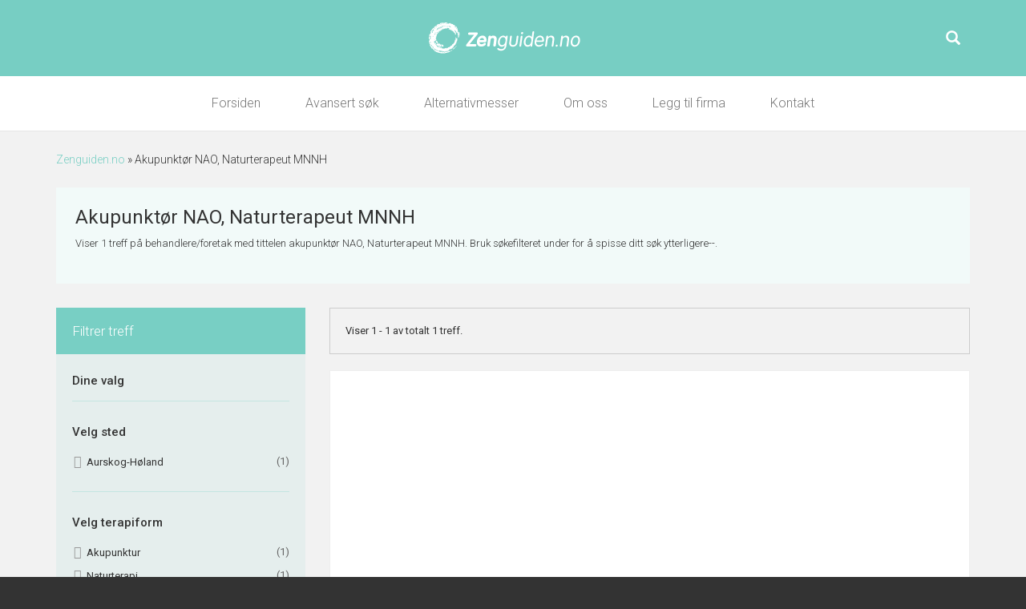

--- FILE ---
content_type: text/html; charset=UTF-8
request_url: https://zenguiden.no/yrkestittel/akupunktor-nao-naturterapeut-mnnh/
body_size: 10105
content:
<!DOCTYPE html>
<html lang="no">
	<head>
		<meta charset="utf-8">
		<meta http-equiv="X-UA-Compatible" content="IE=edge">
		<meta name="viewport" content="width=device-width, initial-scale=1">
		<title>Akupunktør NAO, Naturterapeut MNNH &#8211; Zenguiden.no</title>

		<!--[if lt IE 9]>
		<script src="https://oss.maxcdn.com/libs/html5shiv/3.7.0/html5shiv.js"></script>
		<script src="https://oss.maxcdn.com/libs/respond.js/1.4.2/respond.min.js"></script>
		<![endif]-->
		
		<script type="text/javascript">
			WebFontConfig = {
			google: { families: [ 'Roboto:300,400,500:latin' ] }
			};
			(function() {
			var wf = document.createElement('script');
			wf.src = ('https:' == document.location.protocol ? 'https' : 'http') +
			  '://ajax.googleapis.com/ajax/libs/webfont/1.5.18/webfont.js';
			wf.type = 'text/javascript';
			wf.async = 'true';
			var s = document.getElementsByTagName('script')[0];
			s.parentNode.insertBefore(wf, s);
		})(); </script>

		
		
		<meta name='robots' content='index, follow, max-image-preview:large, max-snippet:-1, max-video-preview:-1' />
	<style>img:is([sizes="auto" i], [sizes^="auto," i]) { contain-intrinsic-size: 3000px 1500px }</style>
	
	<!-- This site is optimized with the Yoast SEO plugin v26.7 - https://yoast.com/wordpress/plugins/seo/ -->
	<meta name="description" content="Alternative behandlere Akupunktør NAO, Naturterapeut MNNH. Stor oversikt over alternative behandlere med yrkestittel Akupunktør NAO, Naturterapeut MNNH. Zenguiden.no – norges største oversikt innen alternativ behandling." />
	<link rel="canonical" href="https://zenguiden.no/yrkestittel/akupunktor-nao-naturterapeut-mnnh/" />
	<meta property="og:locale" content="nb_NO" />
	<meta property="og:type" content="article" />
	<meta property="og:title" content="Akupunktør NAO, Naturterapeut MNNH &#8211; Zenguiden.no" />
	<meta property="og:description" content="Alternative behandlere Akupunktør NAO, Naturterapeut MNNH. Stor oversikt over alternative behandlere med yrkestittel Akupunktør NAO, Naturterapeut MNNH. Zenguiden.no – norges største oversikt innen alternativ behandling." />
	<meta property="og:url" content="https://zenguiden.no/yrkestittel/akupunktor-nao-naturterapeut-mnnh/" />
	<meta property="og:site_name" content="Zenguiden.no" />
	<meta name="twitter:card" content="summary_large_image" />
	<script type="application/ld+json" class="yoast-schema-graph">{"@context":"https://schema.org","@graph":[{"@type":"CollectionPage","@id":"https://zenguiden.no/yrkestittel/akupunktor-nao-naturterapeut-mnnh/","url":"https://zenguiden.no/yrkestittel/akupunktor-nao-naturterapeut-mnnh/","name":"Akupunktør NAO, Naturterapeut MNNH &#8211; Zenguiden.no","isPartOf":{"@id":"https://zenguiden.no/#website"},"description":"Alternative behandlere Akupunktør NAO, Naturterapeut MNNH. Stor oversikt over alternative behandlere med yrkestittel Akupunktør NAO, Naturterapeut MNNH. Zenguiden.no – norges største oversikt innen alternativ behandling.","breadcrumb":{"@id":"https://zenguiden.no/yrkestittel/akupunktor-nao-naturterapeut-mnnh/#breadcrumb"},"inLanguage":"nb-NO"},{"@type":"BreadcrumbList","@id":"https://zenguiden.no/yrkestittel/akupunktor-nao-naturterapeut-mnnh/#breadcrumb","itemListElement":[{"@type":"ListItem","position":1,"name":"Zenguiden.no","item":"https://zenguiden.no/"},{"@type":"ListItem","position":2,"name":"Akupunktør NAO, Naturterapeut MNNH"}]},{"@type":"WebSite","@id":"https://zenguiden.no/#website","url":"https://zenguiden.no/","name":"Zenguiden.no","description":"Norges største bransjekatalog innen alternativ behandling","potentialAction":[{"@type":"SearchAction","target":{"@type":"EntryPoint","urlTemplate":"https://zenguiden.no/?s={search_term_string}"},"query-input":{"@type":"PropertyValueSpecification","valueRequired":true,"valueName":"search_term_string"}}],"inLanguage":"nb-NO"}]}</script>
	<!-- / Yoast SEO plugin. -->


<link rel="alternate" type="application/rss+xml" title="Zenguiden.no &raquo; Akupunktør NAO, Naturterapeut MNNH Yrkestittel Strøm" href="https://zenguiden.no/yrkestittel/akupunktor-nao-naturterapeut-mnnh/feed/" />

<link rel='stylesheet' id='wp-block-library-css' href='https://zenguiden.no/wp-includes/css/dist/block-library/style.min.css?ver=6.7.4' type='text/css' media='all' />
<style id='classic-theme-styles-inline-css' type='text/css'>
/*! This file is auto-generated */
.wp-block-button__link{color:#fff;background-color:#32373c;border-radius:9999px;box-shadow:none;text-decoration:none;padding:calc(.667em + 2px) calc(1.333em + 2px);font-size:1.125em}.wp-block-file__button{background:#32373c;color:#fff;text-decoration:none}
</style>
<style id='global-styles-inline-css' type='text/css'>
:root{--wp--preset--aspect-ratio--square: 1;--wp--preset--aspect-ratio--4-3: 4/3;--wp--preset--aspect-ratio--3-4: 3/4;--wp--preset--aspect-ratio--3-2: 3/2;--wp--preset--aspect-ratio--2-3: 2/3;--wp--preset--aspect-ratio--16-9: 16/9;--wp--preset--aspect-ratio--9-16: 9/16;--wp--preset--color--black: #000000;--wp--preset--color--cyan-bluish-gray: #abb8c3;--wp--preset--color--white: #ffffff;--wp--preset--color--pale-pink: #f78da7;--wp--preset--color--vivid-red: #cf2e2e;--wp--preset--color--luminous-vivid-orange: #ff6900;--wp--preset--color--luminous-vivid-amber: #fcb900;--wp--preset--color--light-green-cyan: #7bdcb5;--wp--preset--color--vivid-green-cyan: #00d084;--wp--preset--color--pale-cyan-blue: #8ed1fc;--wp--preset--color--vivid-cyan-blue: #0693e3;--wp--preset--color--vivid-purple: #9b51e0;--wp--preset--gradient--vivid-cyan-blue-to-vivid-purple: linear-gradient(135deg,rgba(6,147,227,1) 0%,rgb(155,81,224) 100%);--wp--preset--gradient--light-green-cyan-to-vivid-green-cyan: linear-gradient(135deg,rgb(122,220,180) 0%,rgb(0,208,130) 100%);--wp--preset--gradient--luminous-vivid-amber-to-luminous-vivid-orange: linear-gradient(135deg,rgba(252,185,0,1) 0%,rgba(255,105,0,1) 100%);--wp--preset--gradient--luminous-vivid-orange-to-vivid-red: linear-gradient(135deg,rgba(255,105,0,1) 0%,rgb(207,46,46) 100%);--wp--preset--gradient--very-light-gray-to-cyan-bluish-gray: linear-gradient(135deg,rgb(238,238,238) 0%,rgb(169,184,195) 100%);--wp--preset--gradient--cool-to-warm-spectrum: linear-gradient(135deg,rgb(74,234,220) 0%,rgb(151,120,209) 20%,rgb(207,42,186) 40%,rgb(238,44,130) 60%,rgb(251,105,98) 80%,rgb(254,248,76) 100%);--wp--preset--gradient--blush-light-purple: linear-gradient(135deg,rgb(255,206,236) 0%,rgb(152,150,240) 100%);--wp--preset--gradient--blush-bordeaux: linear-gradient(135deg,rgb(254,205,165) 0%,rgb(254,45,45) 50%,rgb(107,0,62) 100%);--wp--preset--gradient--luminous-dusk: linear-gradient(135deg,rgb(255,203,112) 0%,rgb(199,81,192) 50%,rgb(65,88,208) 100%);--wp--preset--gradient--pale-ocean: linear-gradient(135deg,rgb(255,245,203) 0%,rgb(182,227,212) 50%,rgb(51,167,181) 100%);--wp--preset--gradient--electric-grass: linear-gradient(135deg,rgb(202,248,128) 0%,rgb(113,206,126) 100%);--wp--preset--gradient--midnight: linear-gradient(135deg,rgb(2,3,129) 0%,rgb(40,116,252) 100%);--wp--preset--font-size--small: 13px;--wp--preset--font-size--medium: 20px;--wp--preset--font-size--large: 36px;--wp--preset--font-size--x-large: 42px;--wp--preset--spacing--20: 0.44rem;--wp--preset--spacing--30: 0.67rem;--wp--preset--spacing--40: 1rem;--wp--preset--spacing--50: 1.5rem;--wp--preset--spacing--60: 2.25rem;--wp--preset--spacing--70: 3.38rem;--wp--preset--spacing--80: 5.06rem;--wp--preset--shadow--natural: 6px 6px 9px rgba(0, 0, 0, 0.2);--wp--preset--shadow--deep: 12px 12px 50px rgba(0, 0, 0, 0.4);--wp--preset--shadow--sharp: 6px 6px 0px rgba(0, 0, 0, 0.2);--wp--preset--shadow--outlined: 6px 6px 0px -3px rgba(255, 255, 255, 1), 6px 6px rgba(0, 0, 0, 1);--wp--preset--shadow--crisp: 6px 6px 0px rgba(0, 0, 0, 1);}:where(.is-layout-flex){gap: 0.5em;}:where(.is-layout-grid){gap: 0.5em;}body .is-layout-flex{display: flex;}.is-layout-flex{flex-wrap: wrap;align-items: center;}.is-layout-flex > :is(*, div){margin: 0;}body .is-layout-grid{display: grid;}.is-layout-grid > :is(*, div){margin: 0;}:where(.wp-block-columns.is-layout-flex){gap: 2em;}:where(.wp-block-columns.is-layout-grid){gap: 2em;}:where(.wp-block-post-template.is-layout-flex){gap: 1.25em;}:where(.wp-block-post-template.is-layout-grid){gap: 1.25em;}.has-black-color{color: var(--wp--preset--color--black) !important;}.has-cyan-bluish-gray-color{color: var(--wp--preset--color--cyan-bluish-gray) !important;}.has-white-color{color: var(--wp--preset--color--white) !important;}.has-pale-pink-color{color: var(--wp--preset--color--pale-pink) !important;}.has-vivid-red-color{color: var(--wp--preset--color--vivid-red) !important;}.has-luminous-vivid-orange-color{color: var(--wp--preset--color--luminous-vivid-orange) !important;}.has-luminous-vivid-amber-color{color: var(--wp--preset--color--luminous-vivid-amber) !important;}.has-light-green-cyan-color{color: var(--wp--preset--color--light-green-cyan) !important;}.has-vivid-green-cyan-color{color: var(--wp--preset--color--vivid-green-cyan) !important;}.has-pale-cyan-blue-color{color: var(--wp--preset--color--pale-cyan-blue) !important;}.has-vivid-cyan-blue-color{color: var(--wp--preset--color--vivid-cyan-blue) !important;}.has-vivid-purple-color{color: var(--wp--preset--color--vivid-purple) !important;}.has-black-background-color{background-color: var(--wp--preset--color--black) !important;}.has-cyan-bluish-gray-background-color{background-color: var(--wp--preset--color--cyan-bluish-gray) !important;}.has-white-background-color{background-color: var(--wp--preset--color--white) !important;}.has-pale-pink-background-color{background-color: var(--wp--preset--color--pale-pink) !important;}.has-vivid-red-background-color{background-color: var(--wp--preset--color--vivid-red) !important;}.has-luminous-vivid-orange-background-color{background-color: var(--wp--preset--color--luminous-vivid-orange) !important;}.has-luminous-vivid-amber-background-color{background-color: var(--wp--preset--color--luminous-vivid-amber) !important;}.has-light-green-cyan-background-color{background-color: var(--wp--preset--color--light-green-cyan) !important;}.has-vivid-green-cyan-background-color{background-color: var(--wp--preset--color--vivid-green-cyan) !important;}.has-pale-cyan-blue-background-color{background-color: var(--wp--preset--color--pale-cyan-blue) !important;}.has-vivid-cyan-blue-background-color{background-color: var(--wp--preset--color--vivid-cyan-blue) !important;}.has-vivid-purple-background-color{background-color: var(--wp--preset--color--vivid-purple) !important;}.has-black-border-color{border-color: var(--wp--preset--color--black) !important;}.has-cyan-bluish-gray-border-color{border-color: var(--wp--preset--color--cyan-bluish-gray) !important;}.has-white-border-color{border-color: var(--wp--preset--color--white) !important;}.has-pale-pink-border-color{border-color: var(--wp--preset--color--pale-pink) !important;}.has-vivid-red-border-color{border-color: var(--wp--preset--color--vivid-red) !important;}.has-luminous-vivid-orange-border-color{border-color: var(--wp--preset--color--luminous-vivid-orange) !important;}.has-luminous-vivid-amber-border-color{border-color: var(--wp--preset--color--luminous-vivid-amber) !important;}.has-light-green-cyan-border-color{border-color: var(--wp--preset--color--light-green-cyan) !important;}.has-vivid-green-cyan-border-color{border-color: var(--wp--preset--color--vivid-green-cyan) !important;}.has-pale-cyan-blue-border-color{border-color: var(--wp--preset--color--pale-cyan-blue) !important;}.has-vivid-cyan-blue-border-color{border-color: var(--wp--preset--color--vivid-cyan-blue) !important;}.has-vivid-purple-border-color{border-color: var(--wp--preset--color--vivid-purple) !important;}.has-vivid-cyan-blue-to-vivid-purple-gradient-background{background: var(--wp--preset--gradient--vivid-cyan-blue-to-vivid-purple) !important;}.has-light-green-cyan-to-vivid-green-cyan-gradient-background{background: var(--wp--preset--gradient--light-green-cyan-to-vivid-green-cyan) !important;}.has-luminous-vivid-amber-to-luminous-vivid-orange-gradient-background{background: var(--wp--preset--gradient--luminous-vivid-amber-to-luminous-vivid-orange) !important;}.has-luminous-vivid-orange-to-vivid-red-gradient-background{background: var(--wp--preset--gradient--luminous-vivid-orange-to-vivid-red) !important;}.has-very-light-gray-to-cyan-bluish-gray-gradient-background{background: var(--wp--preset--gradient--very-light-gray-to-cyan-bluish-gray) !important;}.has-cool-to-warm-spectrum-gradient-background{background: var(--wp--preset--gradient--cool-to-warm-spectrum) !important;}.has-blush-light-purple-gradient-background{background: var(--wp--preset--gradient--blush-light-purple) !important;}.has-blush-bordeaux-gradient-background{background: var(--wp--preset--gradient--blush-bordeaux) !important;}.has-luminous-dusk-gradient-background{background: var(--wp--preset--gradient--luminous-dusk) !important;}.has-pale-ocean-gradient-background{background: var(--wp--preset--gradient--pale-ocean) !important;}.has-electric-grass-gradient-background{background: var(--wp--preset--gradient--electric-grass) !important;}.has-midnight-gradient-background{background: var(--wp--preset--gradient--midnight) !important;}.has-small-font-size{font-size: var(--wp--preset--font-size--small) !important;}.has-medium-font-size{font-size: var(--wp--preset--font-size--medium) !important;}.has-large-font-size{font-size: var(--wp--preset--font-size--large) !important;}.has-x-large-font-size{font-size: var(--wp--preset--font-size--x-large) !important;}
:where(.wp-block-post-template.is-layout-flex){gap: 1.25em;}:where(.wp-block-post-template.is-layout-grid){gap: 1.25em;}
:where(.wp-block-columns.is-layout-flex){gap: 2em;}:where(.wp-block-columns.is-layout-grid){gap: 2em;}
:root :where(.wp-block-pullquote){font-size: 1.5em;line-height: 1.6;}
</style>
<link rel='stylesheet' id='bootstrap-css' href='https://zenguiden.no/wp-content/themes/nwh_zenguiden/css/bootstrap.min.css?ver=6.7.4' type='text/css' media='' />
<link rel='stylesheet' id='nwh-custom-css' href='https://zenguiden.no/wp-content/themes/nwh_zenguiden/css/nwh_custom.css?ver=6.7.4' type='text/css' media='' />
<script type="text/javascript" src="https://zenguiden.no/wp-includes/js/jquery/jquery.min.js?ver=3.7.1" id="jquery-core-js"></script>
<script type="text/javascript" src="https://zenguiden.no/wp-includes/js/jquery/jquery-migrate.min.js?ver=3.4.1" id="jquery-migrate-js"></script>
<script type="text/javascript" src="https://zenguiden.no/wp-content/themes/nwh_zenguiden/js/bootstrap.min.js?ver=42" id="bootstrap-js-js"></script>
<link rel="https://api.w.org/" href="https://zenguiden.no/wp-json/" /><link rel="EditURI" type="application/rsd+xml" title="RSD" href="https://zenguiden.no/xmlrpc.php?rsd" />
<!-- HFCM by 99 Robots - Snippet # 1: Google Adsense Autoads -->
<script async src="https://pagead2.googlesyndication.com/pagead/js/adsbygoogle.js?client=ca-pub-8720655144861841"
     crossorigin="anonymous"></script>
<!-- /end HFCM by 99 Robots -->
<link rel="icon" href="https://zenguiden.no/wp-content/uploads/2023/09/cropped-sh_zenguiden_pictogram_01-32x32.png" sizes="32x32" />
<link rel="icon" href="https://zenguiden.no/wp-content/uploads/2023/09/cropped-sh_zenguiden_pictogram_01-192x192.png" sizes="192x192" />
<link rel="apple-touch-icon" href="https://zenguiden.no/wp-content/uploads/2023/09/cropped-sh_zenguiden_pictogram_01-180x180.png" />
<meta name="msapplication-TileImage" content="https://zenguiden.no/wp-content/uploads/2023/09/cropped-sh_zenguiden_pictogram_01-270x270.png" />
		<meta name="google-site-verification" content="KakcAqG-b7_2ufw-UmrOssyNLMsxvCjVEwyNFAzLo20" />
	</head>
	
	<body data-rsssl=1>
	<script>
  (function(i,s,o,g,r,a,m){i['GoogleAnalyticsObject']=r;i[r]=i[r]||function(){
  (i[r].q=i[r].q||[]).push(arguments)},i[r].l=1*new Date();a=s.createElement(o),
  m=s.getElementsByTagName(o)[0];a.async=1;a.src=g;m.parentNode.insertBefore(a,m)
  })(window,document,'script','//www.google-analytics.com/analytics.js','ga');

  ga('create', 'UA-71489134-1', 'auto');
  ga('send', 'pageview');

</script>




	<div class="nwh_logo_head">
		<div class="container">
			<div class="row">
		    	<div class="col-md-8 text-left"><i class="icon-user"></i></div>
				<div class="col-md-8 text-center">
					<a class="nhl" href="/"><img alt="Zenguiden.no – norges største bransjektalog innen alternativ behandling" src="/wp-content/uploads/2020/09/zenguiden-logo-stor.png" /></a>
				</div>
				
				<div class="hidden-sm hidden-xs col-md-8 text-right search">
					<form role="search" method="get" action="https://zenguiden.no/avansert-sok/">	
						<div class="right-inner-addon">
						    <span class="glyphicon glyphicon-search"></span>
						    <input type="search" class="form-control" data-swplive="false" placeholder="" value="" name="fwp_s" />
						</div>
					</form>
				</div>
				
			</div>
		</div>
	</div>





	<!-- Static navbar -->
	<nav class="navbar navbar-default navbar-static-top nwh_navbar_head">
		<div class="container">
			<div class="navbar-header">
				<button type="button" class="navbar-toggle collapsed" data-toggle="collapse" data-target="#navbar" aria-expanded="false" aria-controls="navbar">
					<span class="sr-only">Meny</span>
					<span class="icon-bar"></span>
					<span class="icon-bar"></span>
					<span class="icon-bar"></span>
				</button>
			</div>
		
			<div id="navbar" class="navbar-collapse collapse">
				<ul class="nav navbar-nav">
					<li><a title="Zenguiden.no" href="/">Forsiden</a></li>
					<li><a title="Avansert søk etter terapeut" href="/avansert-sok/">Avansert søk</a></li>
					<li><a title="Alternativmesser i Norge" href="/alternativmesse/">Alternativmesser</a></li>
					<li><a title="Om Zenguiden.no" href="/om-zenguiden-no/">Om oss</a></li>
					<li><a title="Legg til firma" href="/legg-til-oppforing/">Legg til firma</a></li>
					<li><a title="Kontakt Zenguiden.no" href="/kontakt/">Kontakt</a></li>
				</ul>
			</div><!--/.nav-collapse -->
		</div>
	</nav>
    
    
    
    

    		<div id="breadcrumbs"><div class="container"><span><span><a href="https://zenguiden.no/">Zenguiden.no</a></span> » <span class="breadcrumb_last" aria-current="page">Akupunktør NAO, Naturterapeut MNNH</span></span></div></div>	    
		
		<div class="container">




				
			<div class="row">
				
				<div class="col-md-24">
										

		
		

					
					
					
										
										
					<div class="info-3">
							<h1>
								Akupunktør NAO, Naturterapeut MNNH															</h1>
							<p>
								Viser 1 treff på behandlere/foretak med tittelen akupunktør NAO, Naturterapeut MNNH. Bruk søkefilteret under for å spisse ditt søk ytterligere--.							</p>
					</div>
										
										
					
					
					
					
					
					
					
					
					
					
					
					
				</div>
			

				<!--<div class="col-md-24">
					<div class="nwh_filter">
																	</div>
				</div>-->
				
				
								
								
				
				<aside class="col-md-7">
					
					<div class="nwh_as_sidebar">
						
						<h2>Filtrer treff</h2>
						
						<div class="as_inner">
						
							<!--<div class="nwh_as_sok">
								<h3>Fritekst søk</h3>
															</div>-->
							
							<div class="nwh_as_dinevalg">
								<h3>Dine valg</h3>
								<div class="facetwp-selections"></div>							</div>
	
							<div class="nwh_as_hierarki">
								<h3>Velg sted</h3>
								<div class="facetwp-facet facetwp-facet-ks facetwp-type-checkboxes" data-name="ks" data-type="checkboxes"></div>							</div>
							
							<div class="nwh_as_terapiform">
								<h3>Velg terapiform</h3>
								<div class="facetwp-facet facetwp-facet-tf facetwp-type-checkboxes" data-name="tf" data-type="checkboxes"></div>							</div>
							
							<div class="nwh_as_terapiform">
								<h3>Velg yrkestittel</h3>
								<div class="facetwp-facet facetwp-facet-yt facetwp-type-checkboxes" data-name="yt" data-type="checkboxes"></div>							</div>
							
							<button class="form-control btn btn-md nwh_btn_primary_2 nwh_uc" onclick="FWP.reset()">Nullstill søket</button>
						
						
						</div>
					</div>
					
					<div class="nwh_sb_ads hidden-xs hidden-sm">
						<script async src="//pagead2.googlesyndication.com/pagead/js/adsbygoogle.js"></script>
						<!-- zeng-idx-lstng-rspsve -->
						<ins class="adsbygoogle"
						     style="display:block"
						     data-ad-client="ca-pub-8720655144861841"
						     data-ad-slot="7425607663"
						     data-ad-format="auto"></ins>
						<script>
						(adsbygoogle = window.adsbygoogle || []).push({});
						</script>
					</div>
						
				</aside>
				

				
				
				<div class="col-md-17">
	
					
					<div class="nwh_as_counts">
						<div class="facetwp-counts"></div>					</div>
				
				
				
					
					<div class="facetwp-template">
					
						
						<div class="advert-index shwbtm">
							<script async src="//pagead2.googlesyndication.com/pagead/js/adsbygoogle.js"></script>
							<!-- zeng-idx-lstng-rspsve -->
							<ins class="adsbygoogle"
							     style="display:block"
							     data-ad-client="ca-pub-8720655144861841"
							     data-ad-slot="7425607663"
							     data-ad-format="auto"></ins>
							<script>
							(adsbygoogle = window.adsbygoogle || []).push({});
							</script>
						</div>
							
						
						<!--fwp-loop-->
	
												<div class="listing basic shwbtm nwh_as">
							<!--<a class="label label-tag" title="Alternativ behandler " href="https://zenguiden.no/terapeut/akershus/aurskog-holand/549-annette-soderstrom/">Alternativ behandler </a>-->
							<h2>
								<a href="https://zenguiden.no/terapeut/akershus/aurskog-holand/549-annette-soderstrom/" title="Annette Søderstrøm" rel="bookmark">Annette Søderstrøm</a>
							</h2>
							
							<span class="links pull-right">
								<a class="btn btn-nwh btn-sm" href="https://zenguiden.no/terapeut/akershus/aurskog-holand/549-annette-soderstrom/" title="Annette Søderstrøm" rel="bookmark">Mer info</a>
								<!--<a class="tel hidden-xs" href="https://zenguiden.no/terapeut/akershus/aurskog-holand/549-annette-soderstrom/">Telefon</a>-->
							</span>
								
							<div class="adresse">Soprimveien 122 1970 HEMNES</div>
						</div>
						
												
											
					</div>
					
					
										
					
					
					
					
					
					
					
					
					
					<div class="nwh_pagination">
						<div class="facetwp-pager"></div>					</div>
					
				</div> <!-- /col-md-24 -->
				

			</div> <!-- /row -->
			


		</div> <!-- /container -->
			
			<div class="nwh_sitemap">
				<div class="container">
					<!-- Tab panes -->
<div class="tab-content">
 
	<div class="tab-pane active" id="fotografer">
		<div class="sitemap shdwbtm">
	<h3>Zenguiden.no <span>– Norges største bransjekatalog innen alternativ behandling</span></h3>
	<p>Finn enkelt alternativ behandler etter fylke, kommune, sted, navn, medlemsorganisasjon eller terapiform.</p>
	
	<div class="row">
		<div class="col-sm-6 col-xs-24">
		
			<ul class="list-inline">
			<li class="head-lan"><a href="/terapeut/akershus/" title="Alternativ behandling Akershus">Akershus</a></li>
				<li><a href="/terapeut/akershus/as/" title="Alternativ behandling Ås">Ås</a></li> 
				<li><a href="/terapeut/akershus/asker/" title="Alternativ behandling Asker">Asker</a></li> 
				<li><a href="/terapeut/akershus/aurskog-holand/" title="Alternativ behandling Aurskog-Høland">Aurskog-Høland</a></li> 
				<li><a href="/terapeut/akershus/baerum/" title="Alternativ behandling Bærum">Bærum</a></li> 
				<li><a href="/terapeut/akershus/eidsvoll/" title="Alternativ behandling Eidsvoll">Eidsvoll</a></li> 
				<li><a href="/terapeut/akershus/fet/" title="Alternativ behandling Fet">Fet</a></li> 
				<li><a href="/terapeut/akershus/frogn/" title="Alternativ behandling Frogn">Frogn</a></li>
				<li><a href="/terapeut/akershus/frogn/" title="Alternativ behandling Drøbak">Drøbak</a></li> 
				<li><a href="/terapeut/akershus/ullensaker/" title="Alternativ behandling Jessheim">Jessheim</a></li> 
				<li><a href="/terapeut/akershus/lorenskog/" title="Alternativ behandling Lørenskog">Lørenskog</a></li> 
				<li><a href="/terapeut/akershus/nannestad/" title="Alternativ behandling Nannestad">Nannestad</a></li> 
				<li><a href="/terapeut/akershus/nes/" title="Alternativ behandling Nes">Nes</a></li> 
				<li><a href="/terapeut/akershus/nesodden/" title="Alternativ behandling Nesodden">Nesodden</a></li> 
				<li><a href="/terapeut/akershus/nittedal/" title="Alternativ behandling Nittedal">Nittedal</a></li> 
				<li><a href="/terapeut/akershus/oppegard/" title="Alternativ behandling Oppegård">Oppegård</a></li> 
				<li><a href="/terapeut/akershus/raelingen/" title="Alternativ behandling Rælingen">Rælingen</a></li> 
				<li><a href="/terapeut/akershus/skedsmo/" title="Alternativ behandling Skedsmo">Skedsmo</a></li> 
				<li><a href="/terapeut/akershus/ski/" title="Alternativ behandling Ski">Ski</a></li> 
				<li><a href="/terapeut/akershus/sorum/" title="Alternativ behandling Sørum">Sørum</a></li> 
				<li><a href="/terapeut/akershus/ullensaker/" title="Alternativ behandling Ullensaker">Ullensaker</a></li> 
				<li><a href="/terapeut/akershus/vestby/" title="Alternativ behandling Vestby">Vestby</a></li> 
			</ul>
			
			<ul class="list-inline">
			<li class="head-lan"><a href="/terapeut/aust-agder/" title="Alternativ behandling Aust-Agder">Aust-Agder</a></li>
				<li><a href="/terapeut/aust-agder/arendal/" title="Alternativ behandling Arendal">Arendal</a></li> 
				<li><a href="/terapeut/aust-agder/grimstad/" title="Alternativ behandling Grimstad">Grimstad</a></li> 
				<li><a href="/terapeut/aust-agder/lillesand/" title="Alternativ behandling Lillesand">Lillesand</a></li> 
				<li><a href="/terapeut/aust-agder/risor/" title="Alternativ behandling Risør">Risør</a></li> 
				<li><a href="/terapeut/aust-agder/tvedestrand/" title="Alternativ behandling Tvedestrand">Tvedestrand</a></li> 
			</ul>
			
			<ul class="list-inline">
			<li class="head-lan"><a href="/terapeut/buskerud/" title="Alternativ behandling Buskerud">Buskerud</a></li>
				<li><a href="/terapeut/buskerud/al/" title="Alternativ behandling Ål">Ål</a></li> 
				<li><a href="/terapeut/buskerud/drammen/" title="Alternativ behandling Drammen">Drammen</a></li> 
				<li><a href="/terapeut/buskerud/geilo/" title="Alternativ behandling Geilo">Geilo</a></li> 
				<li><a href="/terapeut/buskerud/gol/" title="Alternativ behandling Gol">Gol</a></li> 
				<li><a href="/terapeut/buskerud/hokksund/" title="Alternativ behandling Hokksund">Hokksund</a></li> 
				<li><a href="/terapeut/buskerud/hole/" title="Alternativ behandling Hole">Hole</a></li> 
				<li><a href="/terapeut/buskerud/hurum/" title="Alternativ behandling Hurum">Hurum</a></li> 
				<li><a href="/terapeut/buskerud/honefoss/" title="Alternativ behandling Hønefoss">Hønefoss</a></li> 
				<li><a href="/terapeut/buskerud/kongsberg/" title="Alternativ behandling Kongsberg">Kongsberg</a></li> 
				<li><a href="/terapeut/buskerud/lier/" title="Alternativ behandling Lier">Lier</a></li> 
				<li><a href="/terapeut/buskerud/mjondalen/" title="Alternativ behandling Mjøndalen">Mjøndalen</a></li> 
				<li><a href="/terapeut/buskerud/modum/" title="Alternativ behandling Modum">Modum</a></li> 
				<li><a href="/terapeut/buskerud/nedre-eiker/" title="Alternativ behandling Nedre Eiker">Nedre Eiker</a></li> 
				<li><a href="/terapeut/buskerud/royken/" title="Alternativ behandling Røyken">Røyken</a></li>
				<li><a href="/terapeut/buskerud/royken/slemmestad/" title="Alternativ behandling Slemmestad">Slemmestad</a></li> 
				<li><a href="/terapeut/buskerud/hole/" title="Alternativ behandling Røyse">Røyse</a></li> 
				<li><a href="/terapeut/buskerud/ovre-eiker/" title="Alternativ behandling Øvre Eiker">Øvre Eiker</a></li> 
			</ul>
			
			<ul class="list-inline">
			<li class="head-lan"><a href="/terapeut/finnmark/" title="Alternativ behandling Finnmark">Finnmark</a></li>
				<li><a href="/terapeut/finnmark/alta/" title="Alternativ behandling Alta">Alta</a></li> 
				<li><a href="/terapeut/finnmark/hammerfest/" title="Alternativ behandling Hammerfest">Hammerfest</a></li> 
				<li><a href="/terapeut/finnmark/hasvik/" title="Alternativ behandling Hasvik">Hasvik</a></li> 
				<li><a href="/terapeut/finnmark/karasjok/" title="Alternativ behandling Karasjok">Karasjok</a></li> 
				<li><a href="/terapeut/finnmark/kautokeino/" title="Alternativ behandling Kautokeino">Kautokeino</a></li> 
				<li><a href="/terapeut/finnmark/kirkenes/" title="Alternativ behandling Kirkenes">Kirkenes</a></li> 
				<li><a href="/terapeut/finnmark/vadso/" title="Alternativ behandling Vadsø">Vadsø</a></li> 
			</ul>	
			
			<ul class="list-inline">
			<li class="head-lan"><a href="/terapeut/hedmark/" title="Alternativ behandling Hedmark">Hedmark</a></li>
				<li><a href="/terapeut/hedmark/elverum/" title="Alternativ behandling Elverum">Elverum</a></li> 
				<li><a href="/terapeut/hedmark/grue/" title="Alternativ behandling Grue">Grue</a></li> 
				<li><a href="/terapeut/hedmark/hamar/" title="Alternativ behandling Hamar">Hamar</a></li> 
				<li><a href="/terapeut/hedmark/kongsvinger/" title="Alternativ behandling Kongsvinger">Kongsvinger</a></li> 
				<li><a href="/terapeut/hedmark/ringsaker/" title="Alternativ behandling Ringsaker">Ringsaker</a></li> 
				<li><a href="/terapeut/hedmark/stange/" title="Alternativ behandling Stange">Stange</a></li> 
				<li><a href="/terapeut/hedmark/sor-odal/" title="Alternativ behandling Sør-Odal">Sør-Odal</a></li> 
				<li><a href="/terapeut/hedmark/tolga/" title="Alternativ behandling Tolga">Tolga</a></li> 
				<li><a href="/terapeut/hedmark/trysil/" title="Alternativ behandling Trysil">Trysil</a></li> 
				<li><a href="/terapeut/hedmark/tynset/" title="Alternativ behandling Tynset">Tynset</a></li> 
				<li><a href="/terapeut/hedmark/valer/" title="Alternativ behandling Våler">Våler</a></li> 
			</ul>
			
			</div>
			<div class="col-sm-6 col-xs-24">
			
			<ul class="list-inline">
			<li class="head-lan"><a href="/terapeut/hordaland/" title="Alternativ behandling Hordaland">Hordaland</a></li>
				<li><a href="/terapeut/hordaland/askoy/" title="Alternativ behandling Askøy">Askøy</a></li> 
				<li><a href="/terapeut/hordaland/austevoll/" title="Alternativ behandling Austevoll">Austevoll</a></li> 
				<li><a href="/terapeut/hordaland/austrheim/" title="Alternativ behandling Austrheim">Austrheim</a></li> 
				<li><a href="/terapeut/hordaland/bergen/" title="Alternativ behandling Bergen">Bergen</a></li>
				<li><a href="/terapeut/hordaland/bergen/nesttun/" title="Alternativ behandling Nesttun">Nesttun</a></li> 
				<li><a href="/terapeut/hordaland/bomlo/" title="Alternativ behandling Bømlo">Bømlo</a></li> 
				<li><a href="/terapeut/hordaland/etne/" title="Alternativ behandling Etne">Etne</a></li> 
				<li><a href="/terapeut/hordaland/fjell/" title="Alternativ behandling Fjell">Fjell</a></li> 
				<li><a href="/terapeut/hordaland/isdalsto/" title="Alternativ behandling Isdalstø">Isdalstø</a></li> 
				<li><a href="/terapeut/hordaland/kvinnherad/" title="Alternativ behandling Kvinnherad">Kvinnherad</a></li> 
				<li><a href="/terapeut/hordaland/lindas/" title="Alternativ behandling Lindås">Lindås</a></li> 
				<li><a href="/terapeut/hordaland/os/" title="Alternativ behandling Os">Os</a></li> 
				<li><a href="/terapeut/hordaland/stord/" title="Alternativ behandling Stord">Stord</a></li> 
				<li><a href="/terapeut/hordaland/voss/" title="Alternativ behandling Voss">Voss</a></li> 
			</ul>
			
			<ul class="list-inline">
			<li class="head-lan"><a href="/terapeut/more-og-romsdal/" title="Alternativ behandling Møre og Romsdal">Møre og Romsdal</a></li>
				<li><a href="/terapeut/more-og-romsdal/alesund/" title="Alternativ behandling Ålesund">Ålesund</a></li> 
				<li><a href="/terapeut/more-og-romsdal/fosnavag/" title="Alternativ behandling Fosnavåg">Fosnavåg</a></li> 
				<li><a href="/terapeut/more-og-romsdal/fraena/" title="Alternativ behandling Fræna">Fræna</a></li> 
				<li><a href="/terapeut/more-og-romsdal/giske/" title="Alternativ behandling Giske">Giske</a></li> 
				<li><a href="/terapeut/more-og-romsdal/haram/" title="Alternativ behandling Haram">Haram</a></li>
				<li><a href="/terapeut/more-og-romsdal/haram/brattvag/" title="Alternativ behandling Brattvåg">Brattvåg</a></li> 
				<li><a href="/terapeut/more-og-romsdal/hareid/" title="Alternativ behandling Hareid">Hareid</a></li> 
				<li><a href="/terapeut/more-og-romsdal/kristiansund/" title="Alternativ behandling Kristiansund">Kristiansund</a></li> 
				<li><a href="/terapeut/more-og-romsdal/molde/" title="Alternativ behandling Molde">Molde</a></li> 
				<li><a href="/terapeut/more-og-romsdal/skodje/" title="Alternativ behandling Skodje">Skodje</a></li> 
				<li><a href="/terapeut/more-og-romsdal/sunndal/" title="Alternativ behandling Sunndal">Sunndal</a></li> 
				<li><a href="/terapeut/more-og-romsdal/sykkylven/" title="Alternativ behandling Sykkylven">Sykkylven</a></li> 
				<li><a href="/terapeut/more-og-romsdal/ulstein/" title="Alternativ behandling Ulstein">Ulstein</a></li> 
				<li><a href="/terapeut/more-og-romsdal/volda/" title="Alternativ behandling Volda">Volda</a></li> 
				<li><a href="/terapeut/more-og-romsdal/orskog/" title="Alternativ behandling Ørskog">Ørskog</a></li> 
				<li><a href="/terapeut/more-og-romsdal/orsta/" title="Alternativ behandling Ørsta">Ørsta</a></li> 
			</ul>
			
			<ul class="list-inline">
			<li class="head-lan"><a href="/terapeut/nord-trondelag/" title="Alternativ behandling Nord-Trøndelag">Nord-Trøndelag</a></li>
				<li><a href="/terapeut/nord-trondelag/flatanger/" title="Alternativ behandling Flatanger">Flatanger</a></li>
				<li><a href="/terapeut/nord-trondelag/frosta/" title="Alternativ behandling Frosta">Frosta</a></li>
				<li><a href="/terapeut/nord-trondelag/grong/" title="Alternativ behandling Grong">Grong</a></li>
				<li><a href="/terapeut/nord-trondelag/inderoy/" title="Alternativ behandling Inderøy">Inderøy</a></li>
				<li><a href="/terapeut/nord-trondelag/levanger/" title="Alternativ behandling Levanger">Levanger</a></li>
				<li><a href="/terapeut/nord-trondelag/namsos/" title="Alternativ behandling Namsos">Namsos</a></li>
				<li><a href="/terapeut/nord-trondelag/naeroy/" title="Alternativ behandling Nærøy">Nærøy</a></li>
				<li><a href="/terapeut/nord-trondelag/steinkjer/" title="Alternativ behandling Steinkjer">Steinkjer</a></li>
				<li><a href="/terapeut/nord-trondelag/stjordal/" title="Alternativ behandling Stjørdal">Stjørdal</a></li>
				<li><a href="/terapeut/nord-trondelag/verdal/" title="Alternativ behandling Verdal">Verdal</a></li>
			</ul>
			
			<ul class="list-inline">
			<li class="head-lan"><a href="/terapeut/nordland/" title="Alternativ behandling Nordland">Nordland</a></li>
				<li><a href="/terapeut/nordland/alstahaug/" title="Alternativ behandling Alstahaug">Alstahaug</a></li>
				<li><a href="/terapeut/nordland/andenes/" title="Alternativ behandling Andenes">Andenes</a></li>
				<li><a href="/terapeut/nordland/andoy/" title="Alternativ behandling Andøy">Andøy</a></li>
				<li><a href="/terapeut/nordland/bardu/" title="Alternativ behandling Bardu">Bardu</a></li>
				<li><a href="/terapeut/nordland/bodo/" title="Alternativ behandling Bodø">Bodø</a></li>
				<li><a href="/terapeut/nordland/evenes/" title="Alternativ behandling Evenes">Evenes</a></li>
				<li><a href="/terapeut/nordland/fauske/" title="Alternativ behandling Fauske">Fauske</a></li>
				<li><a href="/terapeut/nordland/flakstad/" title="Alternativ behandling Flakstad">Flakstad</a></li>
				<li><a href="/terapeut/nordland/leknes/" title="Alternativ behandling Leknes">Leknes</a></li>
				<li><a href="/terapeut/nordland/lodingen/" title="Alternativ behandling Lødingen">Lødingen</a></li>
				<li><a href="/terapeut/nordland/mosjoen/" title="Alternativ behandling Mosjøen">Mosjøen</a></li>
				<li><a href="/terapeut/nordland/narvik/" title="Alternativ behandling Narvik">Narvik</a></li>
				<li><a href="/terapeut/nordland/rana/" title="Alternativ behandling Rana">Rana</a></li>
				<li><a href="/terapeut/nordland/sandnessjoen/" title="Alternativ behandling Sandnessjøen">Sandnessjøen</a></li>
				<li><a href="/terapeut/nordland/sortland/" title="Alternativ behandling Sortland">Sortland</a></li>
				<li><a href="/terapeut/nordland/vefsn/" title="Alternativ behandling Vefsn">Vefsn</a></li>
				<li><a href="/terapeut/nordland/vagan/" title="Alternativ behandling Vågan">Vågan</a></li>
				<li><a href="/terapeut/nordland/vestvagoy/" title="Alternativ behandling Vestvågøy">Vestvågøy</a></li>
			</ul>
			
			<ul class="list-inline">
			<li class="head-lan"><a href="/terapeut/oppland/" title="Alternativ behandling Oppland">Oppland</a></li>
				<li><a href="/terapeut/oppland/brandbu/" title="Alternativ behandling Brandbu">Brandbu</a></li> 
				<li><a href="/terapeut/oppland/gjovik/" title="Alternativ behandling Gjøvik">Gjøvik</a></li> 
				<li><a href="/terapeut/oppland/gran/" title="Alternativ behandling Gran">Gran</a></li> 
				<li><a href="/terapeut/oppland/lillehammer/" title="Alternativ behandling Lillehammer">Lillehammer</a></li> 
				<li><a href="/terapeut/oppland/lunner/" title="Alternativ behandling Lunner">Lunner</a></li> 
				<li><a href="/terapeut/oppland/nord-aurdal/" title="Alternativ behandling Nord-Aurdal">Nord-Aurdal</a></li> 
				<li><a href="/terapeut/oppland/otta/" title="Alternativ behandling Otta">Otta</a></li> 
				<li><a href="/terapeut/oppland/ringebu/" title="Alternativ behandling Ringebu">Ringebu</a></li> 
				<li><a href="/terapeut/oppland/sondre-land/" title="Alternativ behandling Søndre Land">Søndre Land</a></li> 
				<li><a href="/terapeut/oppland/sor-aurdal/" title="Alternativ behandling Sør-Aurdal">Sør-Aurdal</a></li> 
				<li><a href="/terapeut/oppland/vestre-toten/" title="Alternativ behandling Vestre Toten">Vestre Toten</a></li> 
				<li><a href="/terapeut/oppland/ostre-toten/" title="Alternativ behandling Østre Toten">Østre Toten</a></li> 
			</ul>
			
			</div>
			<div class="col-sm-6 col-xs-24">
			
			<ul class="list-inline">
			<li class="head-lan"><a href="/terapeut/oslo/" title="Alternativ behandling Oslo">Oslo</a></li>
				<li><a href="/terapeut/oslo/" title="Alternativ behandling Oslo">Oslo</a></li> 
			</ul>
			
			<ul class="list-inline">
			<li class="head-lan"><a href="/terapeut/rogaland/" title="Alternativ behandling Rogaland">Rogaland</a></li>
				<li><a href="/terapeut/rogaland/eigersund/" title="Alternativ behandling Eigersund">Eigersund</a></li> 
				<li><a href="/terapeut/rogaland/finnoy/" title="Alternativ behandling Finnøy">Finnøy</a></li> 
				<li><a href="/terapeut/rogaland/gjesdal/" title="Alternativ behandling Gjesdal">Gjesdal</a></li> 
				<li><a href="/terapeut/rogaland/ha/" title="Alternativ behandling Hå">Hå</a></li>
				<li><a href="/terapeut/rogaland/haugesund/" title="Alternativ behandling Haugesund">Haugesund</a></li> 
				<li><a href="/terapeut/rogaland/karmoy/" title="Alternativ behandling Karmøy">Karmøy</a></li> 
				<li><a href="/terapeut/rogaland/klepp/" title="Alternativ behandling Klepp">Klepp</a></li> 
				<li><a href="/terapeut/rogaland/rennesoy/" title="Alternativ behandling Rennesøy">Rennesøy</a></li> 
				<li><a href="/terapeut/rogaland/sandnes/" title="Alternativ behandling Sandnes">Sandnes</a></li> 
				<li><a href="/terapeut/rogaland/sola/" title="Alternativ behandling Sola">Sola</a></li> 
				<li><a href="/terapeut/rogaland/stavanger/" title="Alternativ behandling Stavanger">Stavanger</a></li> 
				<li><a href="/terapeut/rogaland/strand/" title="Alternativ behandling Strand">Strand</a></li> 
				<li><a href="/terapeut/rogaland/time/" title="Alternativ behandling Time">Time</a></li>
				<li><a href="/terapeut/rogaland/time/bryne/" title="Alternativ behandling Bryne">Bryne</a></li> 
				<li><a href="/terapeut/rogaland/tysvaer/" title="Alternativ behandling Tysvær">Tysvær</a></li> 
				<li><a href="/terapeut/rogaland/ha/" title="Alternativ behandling Varhaug">Varhaug</a></li> 
				<li><a href="/terapeut/rogaland/vindafjord/" title="Alternativ behandling Vindafjord">Vindafjord</a></li> 
			</ul>
			
			<ul class="list-inline">
			<li class="head-lan"><a href="/terapeut/sogn-og-fjordane/" title="Alternativ behandling Sogn og fjordane">Sogn og fjordane</a></li>
				<li><a href="/terapeut/sogn-og-fjordane/bremanger/" title="Alternativ behandling Bremanger">Bremanger</a></li> 
				<li><a href="/terapeut/sogn-og-fjordane/eid/" title="Alternativ behandling Eid">Eid</a></li> 
				<li><a href="/terapeut/sogn-og-fjordane/forde/" title="Alternativ behandling Førde">Førde</a></li> 
				<li><a href="/terapeut/sogn-og-fjordane/gloppen/" title="Alternativ behandling Gloppen">Gloppen</a></li> 
				<li><a href="/terapeut/sogn-og-fjordane/hyllestad/" title="Alternativ behandling Hyllestad">Hyllestad</a></li> 
				<li><a href="/terapeut/sogn-og-fjordane/luster/" title="Alternativ behandling Luster">Luster</a></li> 
				<li><a href="/terapeut/sogn-og-fjordane/sogndal/" title="Alternativ behandling Sogndal">Sogndal</a></li> 
			</ul>
			
			<ul class="list-inline">
			<li class="head-lan"><a href="/terapeut/sor-trondelag/" title="Alternativ behandling Sør-Trøndelag">Sør-Trøndelag</a></li>
				<li><a href="/terapeut/sor-trondelag/agdenes/" title="Alternativ behandling Agdenes">Agdenes</a></li> 
				<li><a href="/terapeut/sor-trondelag/hemne/" title="Alternativ behandling Hemne">Hemne</a></li> 
				<li><a href="/terapeut/sor-trondelag/hitra/" title="Alternativ behandling Hitra">Hitra</a></li> 
				<li><a href="/terapeut/sor-trondelag/meldal/" title="Alternativ behandling Meldal">Meldal</a></li> 
				<li><a href="/terapeut/sor-trondelag/melhus/" title="Alternativ behandling Melhus">Melhus</a></li> 
				<li><a href="/terapeut/sor-trondelag/midtre-gauldal/" title="Alternativ behandling Midtre Gauldal">Midtre Gauldal</a></li> 
				<li><a href="/terapeut/sor-trondelag/oppdal/" title="Alternativ behandling Oppdal">Oppdal</a></li> 
				<li><a href="/terapeut/sor-trondelag/orkdal/" title="Alternativ behandling Orkdal">Orkdal</a></li> 
				<li><a href="/terapeut/sor-trondelag/roros/" title="Alternativ behandling Røros">Røros</a></li> 
				<li><a href="/terapeut/sor-trondelag/selbu/" title="Alternativ behandling Selbu">Selbu</a></li> 
				<li><a href="/terapeut/sor-trondelag/skaun/" title="Alternativ behandling Skaun">Skaun</a></li> 
				<li><a href="/terapeut/sor-trondelag/trondheim/" title="Alternativ behandling Trondheim">Trondheim</a></li> 
				<li><a href="/terapeut/sor-trondelag/orland/" title="Alternativ behandling Ørland">Ørland</a></li> 
			</ul>
			
			<ul class="list-inline">
			<li class="head-lan"><a href="/terapeut/telemark/" title="Alternativ behandling Telemark">Telemark</a></li>
				<li><a href="/terapeut/telemark/bamble/" title="Alternativ behandling Bamble">Bamble</a></li> 
				<li><a href="/terapeut/telemark/bo/" title="Alternativ behandling Bø">Bø</a></li> 
				<li><a href="/terapeut/telemark/notodden/" title="Alternativ behandling Notodden">Notodden</a></li> 
				<li><a href="/terapeut/telemark/porsgrunn/" title="Alternativ behandling Porsgrunn">Porsgrunn</a></li> 
				<li><a href="/terapeut/telemark/seljord/" title="Alternativ behandling Seljord">Seljord</a></li> 
				<li><a href="/terapeut/telemark/siljan/" title="Alternativ behandling Siljan">Siljan</a></li> 
				<li><a href="/terapeut/telemark/skien/" title="Alternativ behandling Skien">Skien</a></li> 
				<li><a href="/terapeut/telemark/vinje/" title="Alternativ behandling Vinje">Vinje</a></li> 
			</ul>
		
			<ul class="list-inline">
			<li class="head-lan"><a href="/terapeut/troms/" title="Alternativ behandling Troms">Troms</a></li> 
				<li><a href="/terapeut/troms/bardufoss/" title="Alternativ behandling Bardufoss">Bardufoss</a></li> 
				<li><a href="/terapeut/troms/harstad/" title="Alternativ behandling Harstad">Harstad</a></li> 
				<li><a href="/terapeut/troms/lenvik/" title="Alternativ behandling Lenvik">Lenvik</a></li> 
				<li><a href="/terapeut/troms/tromso/" title="Alternativ behandling Tromsø">Tromsø</a></li> 
			</ul>
			
			</div>
			<div class="col-sm-6 col-xs-24">
			
			<ul class="list-inline">
			<li class="head-lan"><a href="/terapeut/vest-agder/" title="Alternativ behandling Vest-Agder">Vest-Agder</a></li>
				<li><a href="/terapeut/vest-agder/audnedal/" title="Alternativ behandling Audnedal">Audnedal</a></li> 
				<li><a href="/terapeut/vest-agder/farsund/" title="Alternativ behandling Farsund">Farsund</a></li> 
				<li><a href="/terapeut/vest-agder/flekkefjord/" title="Alternativ behandling Flekkefjord">Flekkefjord</a></li> 
				<li><a href="/terapeut/vest-agder/kristiansand/" title="Alternativ behandling Kristiansand">Kristiansand</a></li> 
				<li><a href="/terapeut/vest-agder/lindesnes/" title="Alternativ behandling Lindesnes">Lindesnes</a></li> 
				<li><a href="/terapeut/vest-agder/lyngdal/" title="Alternativ behandling Lyngdal">Lyngdal</a></li> 
				<li><a href="/terapeut/vest-agder/mandal/" title="Alternativ behandling Mandal">Mandal</a></li> 
				<li><a href="/terapeut/vest-agder/marnardal/" title="Alternativ behandling Marnardal">Marnardal</a></li> 
				<li><a href="/terapeut/vest-agder/sogne/" title="Alternativ behandling Søgne">Søgne</a></li> 
				<li><a href="/terapeut/vest-agder/vennesla/" title="Alternativ behandling Vennesla">Vennesla</a></li> 
			</ul>
			
			<ul class="list-inline">
			<li class="head-lan"><a href="/terapeut/vestfold/" title="Alternativ behandling Vestfold">Vestfold</a></li>
				<li><a href="/terapeut/vestfold/hof/" title="Alternativ behandling Hof">Hof</a></li> 
				<li><a href="/terapeut/vestfold/holmestrand/" title="Alternativ behandling Holmestrand">Holmestrand</a></li> 
				<li><a href="/terapeut/vestfold/horten/" title="Alternativ behandling Horten">Horten</a></li> 
				<li><a href="/terapeut/vestfold/lardal/" title="Alternativ behandling Lardal">Lardal</a></li> 
				<li><a href="/terapeut/vestfold/larvik/" title="Alternativ behandling Larvik">Larvik</a></li> 
				<li><a href="/terapeut/vestfold/notteroy/" title="Alternativ behandling Nøtterøy">Nøtterøy</a></li> 
				<li><a href="/terapeut/vestfold/sande/" title="Alternativ behandling Sande">Sande</a></li> 
				<li><a href="/terapeut/vestfold/sandefjord/" title="Alternativ behandling Sandefjord">Sandefjord</a></li> 
				<li><a href="/terapeut/vestfold/stokke/" title="Alternativ behandling Stokke">Stokke</a></li> 
				<li><a href="/terapeut/vestfold/svelvik/" title="Alternativ behandling Svelvik">Svelvik</a></li> 
				<li><a href="/terapeut/vestfold/tjome/" title="Alternativ behandling Tjøme">Tjøme</a></li> 
				<li><a href="/terapeut/vestfold/tonsberg/" title="Alternativ behandling Tønsberg">Tønsberg</a></li> 
			</ul>
			
			<ul class="list-inline">
			<li class="head-lan"><a href="/terapeut/ostfold/" title="Alternativ behandling Østfold">Østfold</a></li>
				<li><a href="/terapeut/ostfold/askim/" title="Alternativ behandling Askim">Askim</a></li> 
				<li><a href="/terapeut/ostfold/eidsberg/" title="Alternativ behandling Eidsberg">Eidsberg</a></li> 
				<li><a href="/terapeut/ostfold/fredrikstad/" title="Alternativ behandling Fredrikstad">Fredrikstad</a></li> 
				<li><a href="/terapeut/ostfold/halden/" title="Alternativ behandling Halden">Halden</a></li> 
				<li><a href="/terapeut/ostfold/hobol/" title="Alternativ behandling Hobøl">Hobøl</a></li> 
				<li><a href="/terapeut/ostfold/moss/" title="Alternativ behandling Moss">Moss</a></li> 
				<li><a href="/terapeut/ostfold/rakkestad/" title="Alternativ behandling Rakkestad">Rakkestad</a></li> 
				<li><a href="/terapeut/ostfold/rygge/" title="Alternativ behandling Rygge">Rygge</a></li> 
				<li><a href="/terapeut/ostfold/sarpsborg/" title="Alternativ behandling Sarpsborg">Sarpsborg</a></li> 
			</ul>
			
			<!--<ul class="list-inline spesialisering">
				<li class="head-lan"><a rel="no-follow" href="#/" title="Spesialisering">Behandling</a></li>
				<li><a href="#">Behandling</a></li>
			</ul>-->
		
			<!--<ul class="list-inline utlandet">
				<li><a title=" i utlandet" href="#utlandet/">Se i utlandet</a></li>
			</ul>-->
		</div>
	
	</div> <!-- /row -->
</div> <!-- /sitemap -->	</div>

</div>				</div>
			</div>

			<footer>
				<div class="container">
					<p>Copyright © Zenguiden.no 2010 - 2026. Kopering av innhold på <a title="Zenguiden.no – alternative behandlere på nett" href="https://zenguiden.no/">Zenguiden.no™</a> er beskyttet etter lov om opphavsrett til åndsverk.</p>
				</div>
			</footer>
	
	
	</div>
</div>

		<link href="https://zenguiden.no/wp-content/plugins/facetwp/assets/css/front.css?ver=4.1.4" rel="stylesheet">
<script src="https://zenguiden.no/wp-content/plugins/facetwp/assets/js/dist/front.min.js?ver=4.1.4"></script>
<script>
window.FWP_JSON = {"prefix":"fwp_","no_results_text":"Ingen resultater funnet","ajaxurl":"https:\/\/zenguiden.no\/wp-json\/facetwp\/v1\/refresh","nonce":"d383a5f692","preload_data":{"facets":{"ks":"<div class=\"facetwp-checkbox\" data-value=\"aurskog-holand\"><span class=\"facetwp-display-value\">Aurskog-H\u00f8land<\/span><span class=\"facetwp-counter\">(1)<\/span><\/div>","tf":"<div class=\"facetwp-checkbox\" data-value=\"akupunktur\"><span class=\"facetwp-display-value\">Akupunktur<\/span><span class=\"facetwp-counter\">(1)<\/span><\/div><div class=\"facetwp-checkbox\" data-value=\"naturterapi\"><span class=\"facetwp-display-value\">Naturterapi<\/span><span class=\"facetwp-counter\">(1)<\/span><\/div>","yt":"<div class=\"facetwp-checkbox\" data-value=\"akupunktor-nao-naturterapeut-mnnh\"><span class=\"facetwp-display-value\">Akupunkt\u00f8r NAO, Naturterapeut MNNH<\/span><span class=\"facetwp-counter\">(1)<\/span><\/div>"},"template":"","settings":{"pager":{"page":1,"per_page":10,"total_rows":1,"total_pages":1},"num_choices":{"ks":1,"tf":2,"yt":1},"labels":{"ks":"sted","tf":"terapiform","yt":"Yrkestittel"},"ks":{"show_expanded":"no"},"tf":{"show_expanded":"no"},"yt":{"show_expanded":"no"}},"pager":"<div class=\"facetwp-pager\"><\/div>","counts":"Viser 1 - 1 av totalt 1 treff."},"expand":"[+]","collapse":"[-]"};
window.FWP_HTTP = {"get":[],"uri":"yrkestittel\/akupunktor-nao-naturterapeut-mnnh","url_vars":[]};
</script>
	
		<script async src="https://pagead2.googlesyndication.com/pagead/js/adsbygoogle.js"></script>

	<script defer src="https://static.cloudflareinsights.com/beacon.min.js/vcd15cbe7772f49c399c6a5babf22c1241717689176015" integrity="sha512-ZpsOmlRQV6y907TI0dKBHq9Md29nnaEIPlkf84rnaERnq6zvWvPUqr2ft8M1aS28oN72PdrCzSjY4U6VaAw1EQ==" data-cf-beacon='{"version":"2024.11.0","token":"3ef017f15a8c4cb5b8087d75cc9d5418","r":1,"server_timing":{"name":{"cfCacheStatus":true,"cfEdge":true,"cfExtPri":true,"cfL4":true,"cfOrigin":true,"cfSpeedBrain":true},"location_startswith":null}}' crossorigin="anonymous"></script>
</body>
</html>

<!-- Page cached by LiteSpeed Cache 7.7 on 2026-01-17 13:32:05 -->

--- FILE ---
content_type: text/html; charset=utf-8
request_url: https://www.google.com/recaptcha/api2/aframe
body_size: 266
content:
<!DOCTYPE HTML><html><head><meta http-equiv="content-type" content="text/html; charset=UTF-8"></head><body><script nonce="q2gFoJdOs0rQiD4wDzy0IA">/** Anti-fraud and anti-abuse applications only. See google.com/recaptcha */ try{var clients={'sodar':'https://pagead2.googlesyndication.com/pagead/sodar?'};window.addEventListener("message",function(a){try{if(a.source===window.parent){var b=JSON.parse(a.data);var c=clients[b['id']];if(c){var d=document.createElement('img');d.src=c+b['params']+'&rc='+(localStorage.getItem("rc::a")?sessionStorage.getItem("rc::b"):"");window.document.body.appendChild(d);sessionStorage.setItem("rc::e",parseInt(sessionStorage.getItem("rc::e")||0)+1);localStorage.setItem("rc::h",'1768653128257');}}}catch(b){}});window.parent.postMessage("_grecaptcha_ready", "*");}catch(b){}</script></body></html>

--- FILE ---
content_type: text/css
request_url: https://zenguiden.no/wp-content/themes/nwh_zenguiden/css/nwh_custom.css?ver=6.7.4
body_size: 8133
content:
html {
	background: #333;
}
body {
  height: 100%;
  background: #f2f2f2;
  font-size: 13px;
  font-family: 'Roboto';
  background-size: cover;
}
a {
	color:#77cec3;
	text-decoration:none;
}
a:hover {
	color:rgba(119, 206, 195, 0.90);
}
p {
	margin-bottom: 3px;
	padding: 0;
}
.container {
	/*float: left; NU */ 
}

b, strong {
	font-weight: 500 !important;
}

/* Terapi post-type */
.nwh_terapi_fakta {
	padding: 20px;
	background: #eee;
}
.nwh_terapi_fakta h3 {
	margin: 0 0 7px 0;
	font-size: 15px;
}




/* Related posts */
.nwh_related {
	margin-bottom: 30px;
}
.nwh_related_head h3 {
	padding: 24px; 
	color: #333;
	background: rgba(119, 206, 195, 0.20);
	margin: 0;
	font-size: 18px;
	font-weight: 400;
}
.nwh_related_container {
	padding: 24px 24px 34px 24px; 
	background: #fff;
}
.nwh_related_container h4 {
	font-size: 16px;
	font-weight: 400;
	margin-bottom: 12px;
	display: inline-block;	
}
.nwh_nohits {
	color: #999;
	font-weight: 300;
	padding: 9px 0;
}
.nwh_related ul {
	border-bottom: 1px solid #eee;
}
.nwh_related ul li {
	border-bottom: 1px solid #eee;
}
.nwh_related ul li a {
	color: #888;
	padding: 9px 0 9px 5px;
	display: block;
	font-weight: 300;
	text-overflow: ellipsis;
	white-space: nowrap;
	overflow: hidden;
}
.nwh_related ul li a:hover {
	color: #666;
}
.nwh_related ul li a:hover span {
	color:rgba(119, 206, 195, 1);
}
.nwh_related ul li span {
	/*display: none;*/
	color:rgba(119, 206, 195, 0.90);
}


/* Caldera form */
.caldera-grid h3 {
	font-weight: 300;
	font-size: 16px;
	display: inline-table;
	border-bottom: 3px solid #666;
	padding-bottom: 4px !important;
	margin-bottom: 7px !important;

}
.caldera-grid p {
	color: #999;
	font-weight: 300;
}
.caldera-grid .control-label {
	font-weight: 400 !important;
}



/* Avansert søk */
.nwh_as_sidebar {
	margin-bottom: 20px;
}
.nwh_as_terapiform .facetwp-counter {
	_float: right;
}
.nwh_as_counts {
	padding: 19px;
	border: 1px solid #ccc;
	margin-bottom: 20px;
}
.nwh_as_sidebar h2 {
	margin: 0;
	font-size: 17px;
	font-weight: 300;
	padding: 20px;
	color: #fff;
	background: rgba(120, 207, 196, 1);
}
.nwh_as_sidebar h3 {
	margin: 0 0 17px 0;
	font-size: 15px;
	font-weight: 500;
}

.nwh_as_sidebar .as_inner {
	background: rgba(120, 207, 196, 0.10);
	padding: 25px 20px 30px 20px;
}
	
.nwh_as_terapiform, .nwh_as_hierarki, .nwh_as_sok, .nwh_as_dinevalg {
	border-bottom: 1px solid rgba(120, 207, 196, 0.30);
	margin-bottom: 30px;
}

.nwh_as_hierarki a {
	margin-bottom: 10px;
}

.nwh_as_hierarki .facetwp-link:hover {
}

.nwh_as_sok input {
	border: 1px solid #ddd;
	padding: 10px;
	color: #666;
	width: 100%;
}

.nwh_as_sok  input:focus {
	outline:none;
}

.nwh_as .adresse {
	margin-top: 12px;
	color: #999;
	font-weight: 300;
	padding-bottom: 10px;
}
.nwh_as .adresse a span {
	color:rgba(119, 206, 195, 0.90);
}
.nwh_as .yrkestittel {
	margin-top: 5px;
	color: #666;
	font-weight: 400;
}


/* Erfaringer */
.nwh_erfaringer {
}
.nwh_rating_object {
	padding: 30px 0;
	border-bottom: 1px solid #ddd;
	margin-bottom: 0px;
}
.nwh_erfaringer .nwh_panel {
	border: none !important;
}
.nwh_erfaringer .nwh_panel .panel-body {
	border: none !important;
	background: #f9f9f9;
	padding: 0px 20px 30px 20px;
}
.nwh_erfaringer .nwh_panel .panel-body h5 {
	font-size: 20px;
	font-weight: 300;
}
.nwh_erfaringer .nwh_panel .panel-body p {
	font-size: 14px;
	font-weight: 300;
}
.nwh_erfaringer .nwh_panel .panel-heading {
	background: #f3f3f3;
	padding: 24px 20px 20px 20px;
}
.nwh_erfaringer .nwh_panel .panel-title {
	font-size: 24px;
	font-weight: 300;
	margin-bottom: 10px;
}
.nwh_erfaringer .nwh_panel .panel-heading p {
	font-size: 15px;
	font-weight: 300;
}

h4.panel-title {
	background: none !important;
	padding: 0 !important;
	border-bottom: none !important;
}





/* Facets */
.facetwp-selections li:after {
    background: none !important;
}

.facetwp-selections ul {
	padding: 0;
	margin: 0;
	/*border-bottom: 1px solid rgba(120, 207, 196, 0.30); */
	padding-bottom: 20px;
   
}
.facetwp-selections li {
    font-size: 13px !important;
    margin: 0 0 5px 0 !important;
    cursor: pointer;
    padding: 0 !important;
    list-style: none;
    line-height: 16px !important;

}
.facetwp-selections li:before {
    /*content: "\f00d";*/
    content: "\f057";
    font-family: FontAwesome;
    font-style: normal;
    font-weight: normal;
    text-decoration: inherit;
    margin-right: 6px;
    color: #999;
    font-size: 16px !important;
    transition: all 0.3s ease 0s;
}
.facetwp-selections li:hover:before {
    color: #444 !important;
}
.facetwp-selections li:hover:after {
    color: #333;
}
.facetwp-type-checkboxes, .facetwp-type-hierarchy, .facetwp-type-search {
	margin-bottom: 20px !important;
}
.facetwp-counter {
	float: right;
	color: #666;
}
.facetwp-type-checkboxes {
    overflow: auto;
    max-height: 165px !important;
	/*background: -moz-linear-gradient(top, rgba(255,255,255,0) 0%, rgba(25,25,25,0.03) 90%, rgba(0,0,0,0.03) 100%);
	background: -webkit-linear-gradient(top, rgba(255,255,255,0) 0%,rgba(25,25,25,0.03) 90%,rgba(0,0,0,0.03) 100%);
	background: linear-gradient(to bottom, rgba(255,255,255,0) 0%,rgba(25,25,25,0.03) 90%,rgba(0,0,0,0.03) 100%);
	filter: progid:DXImageTransform.Microsoft.gradient( startColorstr='#00ffffff', endColorstr='#08000000',GradientType=0 );*/
}
.facetwp-checkbox {
    background: none !important;
    background-size: auto !important;
    margin-bottom: 4px;
    padding-left: 2px !important;
    cursor: pointer;
    line-height: 24px !important;
}
.facetwp-checkbox:before {
    content: "\f055";
    font-family: FontAwesome;
    font-style: normal;
    font-weight: normal;
    text-decoration: inherit;
    margin-right: 6px;
    color: #999;
    font-size: 16px !important;
      transition: all 0.3s ease 0s;
  
}
.facetwp-checkbox:hover:before {
    color: #444 !important;
}

.facetwp-checkbox.checked {
    background-image: none !important;
}
.facetwp-checkbox.checked:before {
    content: "\f056";
    font-family: FontAwesome;
    font-style: normal;
    font-weight: normal;
    text-decoration: inherit;
    margin-right: 6px;
    color: #999;
    font-size: 16px !important;
}
.facetwp-checkbox.disabled {
    opacity: 0.4;
    cursor: default;
}

.facetwp-pager-label {
    display: inline-block;
    margin-right: 12px;
}
/* FCWP Hierarchy */
.facetwp-depth {
    margin-left: 12px;
}
.facetwp-link {
    cursor: pointer;
    line-height: 24px;
}
.facetwp-link.checked {
    font-weight: 500 !important;
    cursor: default;
}
.facetwp-toggle {
    cursor: pointer;
}
.facetwp-hidden {
    display: none;
}

/* Live search */
.searchwp-live-search-results {
	box-sizing:border-box;
	-moz-box-sizing:border-box;
	background:#fff;
	border-radius:3px;
	width:315px;
	min-height:175px;
	max-height:300px;
}
.searchwp-live-search-result p {
	font-size:12px;
	padding: 10px 10px 10px 14px;
	margin:0;
	border-bottom:1px solid rgba(30,30,30,0.1);
}

.searchwp-live-search-result:last-of-type p {
	border-bottom:0;
}

.searchwp-live-search-result a {
	display:block;
	white-space:nowrap;
	overflow:hidden;
	text-overflow:ellipsis;
	color: #666 !important;
	padding-left: 5px;
}

/* Avansert søk slutt */



/* NWH WP Menus */
.nwh_page_menu {
	margin-bottom: 20px;
	padding: 20px 20px 25px 20px;
	background: #313131;
}
.nwh_page_menu h3 {
	font-size: 12px;
}
.nwh_page_menu ul {
	list-style: none;
	margin: 0;
	padding: 0;
	/*border-top: 1px solid #eee;*/
}
.nwh_page_menu ul li {
	border-bottom: 1px solid rgba(255, 255, 255, 0.25);
}
.nwh_page_menu ul li a {
	display: block;
	padding: 14px 0;
	color: #fff;

}
.nwh_page_menu ul li a:hover {
	/*background: rgba(119, 206, 195, 0.07);*/
	text-decoration: underline;
}


/* Sidebar ADS */
.nwh_sb_ads {
	padding: 20px;
	background: #fff;
	margin-bottom: 20px;
}

.nwh_search_poptags {
	text-align: center;
	margin-top: 20px;
	padding: 14px 14px 4px 14px;
	border: 1px solid #ccc;
}




.nwh_logo_head {
	background: #77cec3;
	padding: 20px 0;
	color: #fff;
}
.nwh_navbar_head {
	background: #fff;
}
.nwh_navbar_head .nhl {
	margin-top: -20px !important;
}
.nwh_navbar_head ul > li > a {
	padding: 24px 28px !important;
	font-size: 16px;
	font-weight: 300 !important;

}

.nwh_navbar_head ul > li > a:hover {
	background: #f9f9f9 !important;
	color: #77cec3 !important;
}

.nwh_navbar_head ul > li > ul > li > a {
	padding: 10px 28px !important;
	font-size: 13px;
	font-weight: 300 !important;

}

@media (min-width: 768px) {
    .navbar .navbar-nav {
        display: inline-block;
        float: none;
        vertical-align: top;
    }

    .navbar .navbar-collapse {
        text-align: center;
    }
}




/* Filter 2015 */
.nwh_filter {
	border-top: 1px solid #ddd;
	border-bottom: 1px solid #ddd;
	width: 100%;
	margin-bottom: 30px;
}
.nwh_filter .btn-group {
	padding: 3px 0 3px 0 !important;
	_border-left: 1px solid #333;
	_border-right: 2px solid red;

}
.nwh_filter .btn-filter {
	background: none;
	padding: 6px 14px!important;
	border-right: 1px solid #ccc;
	color:#77cec3;
}
.nwh_filter .btn-filter:active {
    box-shadow: none;
    background: #eee;
}
.nwh_filter .btn-filter:hover {
	border-bottom: 4px solid #ccc;
	margin-bottom: -3px !important;
}



/* Head søkefelt */
.left-inner-addon {
    position: relative;
}
.left-inner-addon input {
    padding-left: 30px;    
}
.left-inner-addon span {
    position: absolute;
    padding: 10px 12px;
    pointer-events: none;
}

.right-inner-addon {
    position: relative;
    margin-top: 10px;
}
.right-inner-addon input {
    padding-right: 36px; 
    background: none !important;
	border: none !important;
	box-shadow: none !important;
	text-align: right;
}
.right-inner-addon input:focus {
    color: #fff;
}
.right-inner-addon span {
    position: absolute;
    right: 0px;
    padding: 7px 12px;
    pointer-events: none;
    font-size: 18px;
}
/*.right-inner-addon .form-control::-webkit-input-placeholder { color: white; }
.right-inner-addon .form-control:-moz-placeholder { color: white; }
.right-inner-addon .form-control::-moz-placeholder { color: white; }
.right-inner-addon .form-control:-ms-input-placeholder { color: white; }*/



/* Organisasjon tax info */
#nwh_org_more {
}
#nwh_org_more table td:nth-child(1) {
	font-weight: 400;
	padding-right: 20px;
}
#nwh_org_more table td:nth-child(2) {
	font-weight: 300;
}
#nwh_org_more h4 {
	padding-top: 15px;
	font-weight: 300;
}
.nwh_show_hide {
	padding: 0 !important;
	background: none !important;
	color: #77cec3;
	margin: 0 !important;
}
.nwh_show_hide:active {
	box-shadow: none !important;
}
.nwh_show_hide:hover {
	cursor: pointer;
	color: #77cec3;
	border-bottom: 1px solid #77cec3;

}
.nwh_show_hide:after {
	font-family: "Glyphicons Halflings";
	content: "\e114";
	float: right;
	margin-left: 5px;
  }
.nwh_show_hide.collapsed:after {
	content: "\e080";
}


.nwh_bsnav {
	background: #a1bf40 url('../images/zenguiden-no-bg.jpg') center top;
	border: none !important;
	margin-bottom: 0 !important;
	padding: 10px 0;
}
.nwh_bsnav .input-group {
	margin-top: 9px !important;
}
.nwh_bsnav input {
	border-radius: 0px !important;
	min-width: 300px;
	padding-left: 25px;
}
.nwh_bsnav a {
	padding: 24px 14px !important;
	font-weight: 300;
}
.nwh_bsnav a:hover span {
	color: rgba(255,255,255,.65) !important;
}
.nwh_bsnav a span {
	margin-right: 3px;
}
.nwh_bsnav ul > li > a {
	color: #fff !important;
	font-size: 15px;
}
.nwh_bsnav ul li.active {
	background: none !important;
}
.nwh_bsnav .navbar-brand {
	margin-top: -18px !important;
	padding-left: 10px !important;
}

/* Labels BS */
.label {
  display: inline;
  padding: .2em .6em .3em;
  font-size: 75%;
  font-weight: 300;
  line-height: 1;
  color: #ffffff;
  text-align: center;
  white-space: nowrap;
  vertical-align: baseline;
  border-radius: .25em;
}
a.label:hover,
a.label:focus {
  color: #ffffff;
  text-decoration: none;
  cursor: pointer;
}
.label:empty {
  display: none;
}
.label-warning {
  background-color: #f0ad4e;
}
.label-warning[href]:hover,
.label-warning[href]:focus {
  background-color: #ec971f;
}

/* Button override */
.btn {
   -webkit-border-radius: 2px;
   -moz-border-radius: 2px;
   border-radius: 2px;
}

/* Nav top */
.nav-top {
	float: right;
}
.nav-top li {
	border-right: 1px solid rgba(255,255,255,.4);
}
.nav-top li:last-child {
	border-right: none;
}

.nav-top a {
	font-size: 10px;
}

/* Nav-head */
.navbar-head {
	background: #a1bf40 url('../images/zenguiden-no-bg.jpg') center top;
	clear: both;
	border-radius: 0px !important;
	-webkit-border-radius: 0px !important;
	-moz-border-radius: 0px !important;
	margin-bottom: 10px !important;
}
.navbar-head .navbar-toggle .icon-bar {
	background: #fff;
}
.navbar-head .logo {
	margin: 0 0 0 14px;
}
.navbar-head .form-control {
	border-radius: 0px;
	-webkit-border-radius: 0px;
	-moz-border-radius: 0px;
	border: none;
	min-width: 350px;
}
.navbar-head .navbar-collapse {
	border: none;
}

.navbar-head .navbar-form {
	border: none;
	padding-top: 8px;
	padding-bottom: 0px;
}
.navbar-head input.search-query {
    padding-left:30px;
    font-weight: 300;
}
.navbar-head form {
    position: relative;
}
.navbar-head .input-group {
    width: 90%;
}
.navbar-head form:before {
    display: block;
    width: 16px;
    height: 14px;
    content: "\e003";
    font-family: 'Glyphicons Halflings';
    background-position: -48px 0;
    position: absolute;
    top:17px;
    left:17px;
    opacity: .5;
    z-index: 1000;
    text-align: center;
}

@media(min-width: 768px) { 
	.navbar-head {
		height: 110px;
	}
	.navbar-head .logo {
		width: 220px;
		float: left;
		margin: 28px 0 0 29px;
	}
	.navbar-head .navbar-form {
		top: 22px;
		right: 20px;
	}
	.navbar-head .input-group {
		width: 350px;
	}
}


.page.single.kart {
	z-index: 100000000 !important;
	position: absolute;
}



/*Søk på forsiden */
#nwh_search_large {
	background: rgba(120, 207, 196, 0.20);
	padding: 14px;
}
	

#nwh_search_inner {
    _padding: 1px;
    _border: solid 1px #e3e3e3;
    background-color: #fff;
}

#nwh_search_large input{
    border: 0;
    box-shadow: none;
    color: #666 !important;
    font-weight: 300 !important;
}
#nwh_search_large .input-group-btn {
	background: #77cec3;
	transition: all 0.3s ease 0s;
}
#nwh_search_large button{
    margin: 2px 0 0 0;
    background: none;
    box-shadow: none;
    border: 0;
    color: #fff;
    padding: 0 14px 0 14px;
}

#nwh_search_large .input-group-btn:hover {
    border: 0;
    box-shadow: none;
    background: rgba(119, 206, 195, 0.80);
}

#nwh_search_large .glyphicon-search{
    font-size: 21px;
}
/*#xxx{
    padding: 1px;
    _border: solid 1px #e3e3e3;
    background-color: #fff;
}

#xxx input{
    border: 0;
    box-shadow: none;
    color: #666 !important;
    font-weight: 300 !important;
}

#xxx button{
    margin: 2px 0 0 0;
    background: none;
    box-shadow: none;
    border: 0;
    color: #ccc;
    padding: 0 14px 0 10px;
    border-left: solid 1px #eee;
}

#xxx button:hover{
    border: 0;
    box-shadow: none;
    border-left: solid 1px #eee;
}

#xxx .glyphicon-search{
    font-size: 18px;
}*/

/* Generisk ShadowBottom */
.shwbtm {
	/*-webkit-box-shadow: 0 1px 2px 0 rgba(0,0,0,0.2);
	-moz-box-shadow: 0 1px 2px 0 rgba(0,0,0,0.2);
	box-shadow: 0 1px 2px 0 rgba(0,0,0,0.2);*/
}

.single_sub_head {
	padding: 14px;
	background: #f7f7f7;
	color: #313131;
}
nwh_1 {
}

/* NWH Buttons */
.nwh_btn_primary {
	background: #77cec3;
	color: #fff !important;
	font-weight: 300 !important;
	margin-bottom: 10px;
}
.nwh_btn_primary:hover {
	background: rgba(120, 207, 196, 0.90);
}

.nwh_btn_primary_2 {
	background: #ff6161;
	color: #fff !important;
	font-weight: 300 !important;
	margin-bottom: 10px;
}
.nwh_btn_primary_2:hover {
	background: rgba(255, 97, 97, 0.90);
}

.nwh_btn_primary_outline {
	background: none;
	color: #77cec3 !important;
	font-weight: 300 !important;
	border: 1px solid #77cec3;
	margin-bottom: 10px;
}
.nwh_btn_primary_outline:hover {
	background: rgba(120, 207, 196, 0.10);
}
.nwh_btn_primary_outline_negative {
	background: none;
	color: #fff !important;
	font-weight: 300 !important;
	border: 1px solid #fff;
	margin-bottom: 10px;
}
.nwh_btn_primary_outline_negative:hover {
	background: rgba(255, 255, 255, 0.10);
}

.nwh_btn_primary_negative {
	background: #313131;
	color: #77cec3 !important;
	font-weight: 300 !important;
	margin-bottom: 10px;
}
.nwh_btn_primary_negative:hover {
	background: rgba(48, 48, 48, 0.90);
}
.nwh_uc {
	text-transform: uppercase !important;
}
.nwh_glyph span.glyphicon {
	padding-right: 5px;
}


/* Carousel Front-page */
.carousel {
	padding: 0px;
	background: none;
}
#nwh_carousel_front-page {
	margin: 30px 0;
}
#nwh_carousel_front-page .carousel-control.left, .carousel-control.right {
    background-image: none
}
#nwh_carousel_front-page .carousel-caption {
	background: rgba(0,0,0,.5);
	padding: 14px;
	text-align: left;
	left: 14px; bottom: 14px;
	max-width: 530px;
}
#nwh_carousel_front-page .carousel-caption h3 {
	margin: 0 0 5px 0;
	font-size: 18px;
	font-weight: 500;
}
#nwh_carousel_front-page .carousel-caption p {
	margin: 0 0 5px 0;
	font-weight: 300;
}

/* Frontpage widgets */
.fp_widget {
	background: #fff;
	margin-bottom: 15px;
	padding: 16px;
}
.fp_widget h4 {
	margin: 0 0 10px 0;
	font-size: 18px;
	font-weight: 400;
}

/* Page */
.page {
	background: #fff;
	padding: 24px 24px 34px 24px;
	margin-bottom: 40px;
}
.page h1 {
	font-size: 24px;
	font-weight: 400;
	margin: 5px 0 9px 0;
	padding: 0;
}

.page p.ingress {
	font: normal 300 16px/23px "roboto", sans-serif;
	margin-bottom: 25px;
	padding: 0 30px 0 0px;
}
.page .content p {
	margin-bottom: 10px;
	font-weight: 300 !important;
	line-height: 24px;
}
.page .content img {
	margin-bottom: 20px;
}
.page-head {
	background: #eee;
	padding: 15px;
	margin-bottom: 10px;
}


.widget {
	padding: 15px;
	margin-bottom: 3px;
	font-size: 12px;
}
.widget ul {
	margin-bottom: 0px;
}
.widget h3 {
	margin: 0 0 7px 0;
	font-size: 17px;
	font-weight: 400;
}
.blue {
	background: #E1F4FD;
}
.orange {
	background: #F9602B;
	color: #fff;
}
.orange a {
	color: #fff;
}
.yellow {
	background: #ffec70;
}
.white {
	background: #fff;
}
.ad-250 {
	background: #fff;
	padding: 10px;
}
.ann1 {
	padding: 10px;
	height: 250px;
	width: 250px;
	background: #eee;
}

.widget.shlist ul {
	margin-bottom: 16px;
}
.widget.shlist ul .head {
	margin: 0 0 4px 0;
	font-size: 17px;
	font-weight: 400;
}


section {
	padding: 0 !important;
}


/* info-3 */
.info-3{
	color:#333;
	padding:24px 24px 36px 24px;
	background: #f2faf9;
	margin-bottom:30px;
	_border: 1px solid #ccc;
}
.info-3 h1{
	color:#333;
	font-size:24px;
	font-weight:400;
	margin:0 0 11px 0;
}
.info-3 h1 span {
	color:#666;
	font-size:14px;
	font-weight:300;
}
.info-3 p{ 
	margin-bottom: 5px;
	font-weight: 300;
}

/* Ribbon */
.ribbon-wrapper-green{
	width:85px;height:88px;
	overflow:hidden;
	position:absolute;
	top:0;
	right:0;
}
.ribbon-green{
	pointer-events:none;
	font:500 9px Sans-Serif;
	text-transform: uppercase;
	text-align:center;
	-webkit-transform:rotate(45deg);
	-moz-transform:rotate(45deg);
	-ms-transform:rotate(45deg);
	-o-transform:rotate(45deg);
	position:relative;
	padding:5px 0;
	left:-2px;
	top:15px;
	width:120px;
	background:#F7FCFE;
	color:#333;
	opacity: .85;
	border-bottom: 1px solid #ddd;
	border-top: 1px solid #ddd;
	/*-webkit-box-shadow:0 0 3px rgba(0,0,0,0.3);
	-moz-box-shadow:0 0 3px rgba(0,0,0,0.3);
	box-shadow:0 0 3px rgba(0,0,0,0.3)*/
}
.listing:hover .ribbon-green {
	background: #fff;
	opacity: .9;
}





/* Listing */
.listing {
	padding: 20px 18px 20px 18px;
	background: #fff;
	margin-bottom: 20px;
	position: relative;
	_border: 9px solid #ddd;
	transition: all 0.3s ease 0s;
}
.listing:hover {
	background: rgba(255,255,255,.6);
}
.listing .links .tel {
	margin: 0 15px 0 10px;
	text-decoration: underline;
	color: #666;
}
.listing .btn_ {
	margin: 0 !important;
	padding: 4px 8px;
}
.btn-plain {
	margin: 0 !important;
	padding: inherit 40px !important;
}

.listing h2 {
	font-weight: 400;
	font-size: 24px;
	line-height: 28px;
	margin: 0px 0 0 0;
	display: inline-block;
	white-space: normal !important;
}
.listing h2 a {
	color: #333;
}
.listing h2 a:hover {
	text-decoration: none;
	border-bottom: 1px solid #666;
}
.listing.basic h2 a {
	color: #333;
}

.listing h2 span {
	font-weight: 300;
	color: #666;
}

.listing p.adress {
	margin: 6px 0 13px 0;
}
.listing .list-inline {
	margin-bottom: 0 !important;
}
.btn-sm2 {
	padding-left: 0px !important;
	padding-right: 0px !important;
	font-size: 13px;
	text-decoration: underline;
}
.btn-blank:active {
	box-shadow: none;
}
li.edit a {
	padding-left: 5px !important;
	font-size: 13px;
	text-decoration: underline;
}


p.stikkord {
	margin: -5px 0 13px 0;
}
.label-tag {
	background: #eee;
	color: #777;
}
p.stikkord .label-warning {
	color: #fff;
}
.label-tag:hover {
	color: #333 !important;
}

/* !premium */
.listing.premium {
	background: rgba(255,236,113,1);
}
.premium .label-tag {
	background: rgba(255,255,255,.9);
	color: #777;
}
.premium .btn-blank {
	color: #555;
}

.featured-image {
	margin-bottom: 20px;
}

#carousel-premium .item {
	padding: 0 !important;
	margin: 0 !important;
}
#carousel-premium {
	padding: 10px 0 !important;
	margin-bottom: 20px;
	z-index: 1;
	border-top: 1px solid #eee;
	border-bottom: 1px solid #eee;
}

/* Tabs */
#premium_nav {
	border: none;
}
#premium_nav li {
	margin: 0 0 0 0;
}
#premium_nav li a {
	background: #333;
	color: #fff;
	border: none;
	-webkit-border-radius: 0 !important;
	-moz-border-radius: 0 !important;
	border-radius: 0 !important;
}
#premium_nav li a:hover {
	border: none;
	background: #555;
	color: #eee;
}
#premium_nav li.active a {
	background: #fff;
	color: #333;
	border-left: 1px solid #eee;
	border-right: 1px solid #eee;
	border-top: 1px solid #eee;
}
.xxxx .tab-pane {
	padding: 10px !important;
}

/* /Premium */

.btn-nwh {
	background: #ff6161;
	color: #fff;
	transition: all 0.3s ease 0s;
}
.btn-nwh:hover {
	background: rgba(255, 97, 97, 0.90);
	color: #f7f7f7;	
}
.btn-merinfo {
	background: #8FC245;
	color: #fff;
}

/* Breadcrumbs */
#breadcrumbs {
	font-size: 14px;
 	color: #333;
	margin: 0 0 10px 0;
	font-weight: 300;
	padding: 5px 0 15px 0;
	_background: #fcfcfc;
}
#breadcrumbs span.breadcrumb_last {
}

#breadcrumbs a:link,
#breadcrumbs a:visited {
}
#breadcrumbs a:hover {
	color: #444;
	text-decoration: none;
}


/* Rating form */
.rating-form  {
	background: #eee;
}
.rating-form textarea {
	border: 2px solid #ccc;
	padding: 10px;
	width: 100% !important;
}


/* Sitemap mørk */
.nwh_sitemap {
	background: #313131;
	margin-top: 30px;
	padding: 30px 0 50px 0;
	color: #fff !important;
}
.sitemap {
	padding: 35px 0;
	font-weight: 300;
}
.sitemap h3 {
	font-size: 24px;
	font-weight: 400 !important;
	margin: 10px 0 10px 0;
}
.sitemap h3 span {
	font-weight: 300 !important;
}
.sitemap p {
	margin: 0 0 45px 0;
	color: #aaa;
	padding-bottom: 20px;
	border-bottom: 4px solid #fff;
}
.sitemap .list-inline {
	margin-bottom: 20px;
	padding-right: 10px;
}
.sitemap .list-inline li {
	margin-right: -7px !important;
}
.sitemap .head-lan {
	display: block;
	font-weight: 400;
	font-size: 16px;
	margin: 0 0 5px 0;
}
.sitemap .head-lan a {
	color: #eee;
}
.sitemap a:hover {
	color: #eee !important;
}


/* Sitemap Tabs */
#footer_nav {
	border: none;
}
#footer_nav li {
	margin: 0 0 0 0;
}
#footer_nav li a {
	background: #333;
	color: #fff;
	border: none;
	-webkit-border-radius: 0 !important;
	-moz-border-radius: 0 !important;
	border-radius: 0 !important;
}
#footer_nav li a:hover {
	border: none;
	background: #555;
	color: #eee;
}
#footer_nav li.active a {
	background: #fff;
	color: #333;
}


/* Filter */
.filter {
	background: #fff;
	margin-bottom: 20px;
}
#filter {
	border-top: 1px solid #eee;
	background: #fafafa;
	padding-bottom: 20px;

}

.filter button.head {
	padding: 10px 14px;
	background: #ddf3f0;
	width: 100%;
	text-align: left;
}
.filter button.head span {
	margin-right: 8px;
}


.filter a.head {
	display: block;
	padding: 10px 14px;
}
.filter a.head span {
	margin-right: 8px;
}
.filter ul {
	padding: 10px 14px 0 14px;
	margin-bottom: 5px;
}
.filter ul li a{
	display: block;
	padding: 1px 0;
}
.filter li.head {
	font-weight: 500;
	margin-bottom: 2px;
}
/* /filter */



footer {
	font-size: 10px;
	color: #333;
	padding: 25px 0;
	font-weight: 300;
	background: #a0ddd5;
	text-align: center;
}
footer a {
	color: #333;
}

/* Adverts */
.advert-index {
	background: #fff;
	padding: 10px;
	margin-bottom: 20px;
	border: 1px solid #eee;
}

.tannlege-responsive-1 { display: none; }
.tannlege-responsive-index-top { width: 320px; height: 50px; }

@media(min-width: 500px) { 
	.tannlege-responsive-1 { width: 468px; height: 60px; margin-top: 5px; display: block; }
	.tannlege-responsive-index-top { width: 468px; height: 60px; }
	
	/*.sitemap .list-inline li {
		margin-right: -3px !important;
		padding-top: 2px;
		padding-bottom: 2px;
	}*/
}
@media(min-width: 900px) { 
	.tannlege-responsive-1 { width: 728px; height: 90px; margin-top: 5px; display: block; }
	.tannlege-responsive-index-top { width: 580px; height: 400px; }
}

.ad-single-sidebar {
	margin-bottom: 20px;
}

aside {
	margin-bottom: 15px;
}


@media(max-width: 468px) { 
	.single .head h1 span{
		display: block;
	}
	.single .head h1 span.dash {
		display: none;
	}
	.listing.basic .links { 
		display: none;
	}

}

/* Messe */
.nwh_messe_month_head {
	padding: 14px 20px;
	background: rgba(120, 207, 196, 0.25);
	margin-bottom: 13px;
}
.nwh_messe_month_head h3 {
	font-size: 13px;
	margin: 0;
	padding: 0;
}
.messe_apningstider {	
	padding: 20px;
	background: #f7f7f7;
	margin-bottom: 20px;
}
.messe_apningstider h3 {	
	margin: 0 0 10px 0;
	font-size: 15px;
}
.messe_apningstider table td:nth-child(2) {
	text-align: right;
}
.messe_apningstider table tr {
	border-bottom: none !important;
}


/* Single_head */
.single_head {
	margin-bottom: 0px;
	padding: 24px;
	background: #77cec3;
	color: #fff !important;
}
.single_head h1 {
	font-size: 28px;
	font-weight: 400;
	margin: 10px 0 10px 0;
}
.single_head h1 span{
	font-weight: 300;
}
.single_head h1 span a {
	color: #fff;
}
.single_head h3 {
	font-size: 17px;
	font-weight: 300;
	margin: 0 0 20px 0;
}

.single {
	margin-bottom: 20px;
}
.single .ad-btm {
	border: 1px solid #eee;
	margin-bottom: 25px;
	padding: 10px;
	background: #fcfcfc;
}

.single .advert {
	margin-bottom: 20px;
	display: block;
}

.single .ingress {
	font: normal 300 16px/23px "roboto", sans-serif;
	margin-bottom: 20px;
	padding: 10px 0 15px 0;
}
.single .ingress strong {
	font-weight: 500;
}
.single .ingress a {
	color: inherit;
}

.single .nwh_map {
	margin-bottom: 30px;
	/*padding: 14px;
	border: 1px solid #eee;*/
}

.single h4 {
	font-size: 14px;
	margin: 0;
	padding: 12px 10px 12px 10px;
	background: #f9f9f9;
	border-bottom: 1px solid #ccc;
}

/* Single table */
.table-fakta {
	border-bottom: 2px solid #ccc;
	margin-bottom: 30px;
}
.table-fakta th {
	font-weight: 500;
	font-size: 14px;
	margin: 0;
	padding: 12px 10px 12px 10px;
	background: #f9f9f9;
	border-bottom: 1px solid #ccc;
	
}
.single table td {
	padding: 10px 0 !important;
}
.table-fakta a {
	text-decoration: underline;
}
.table-fakta a:hover {
	text-decoration: none;
}
/* Table fakta */
.table-fakta tr td:first-child  { 
	font-weight: 300; 
	color: #666;
}
.table-fakta tr td:first-child+td  { 
	text-align: right;
}

/* Single table prisliste */
.table-prisliste th {
	background: #f9f9f9;
}
.table-prisliste td, .single .table-prisliste th {
	padding-top: 10px;
	padding-bottom: 10px;
}
.table-prisliste a {
	text-decoration: underline;
}
.table-prisliste a:hover {
	text-decoration: none;
}
/* Table fakta */
.table-prisliste tr td:first-child  { 
	font-weight: 300; 
	width: 70%;
	/*width: 10%;*/
}
.table-prisliste tr td:first-child+td  { 
	text-align: right;
	font-weight: 500;
}
/*.table-prisliste tr td:first-child+td+td  { 
	text-align: right;
	font-weight: 500;
}*/

.prisliste .head {
	margin: 0 0 25px 0;
}
.prisliste .head small {
	color: #999;
}
.prisliste .page-content {
	margin: 0 0 25px 0;
}


.showDisqus {
	margin: 10px 0 0 10px;
}

.single .expanded-info, .single .feedback, .single .kontakt {
	margin-bottom: 30px;
	border-bottom: 2px solid #ccc;
}
.single .gform_wrapper {
	padding: 0px 0px 15px 10px;
}
.single .expanded-info p {
	padding: 10px 10px 15px 10px;
}
.single .searches {
	background: #E0F3FC;
	padding: 10px;
	font-size: 12px;
	color: #666;
	font-weight: 300;
	margin-bottom: 20px;
}
.single .searches a {
	color: #666;
}
.single .searches h4 {
	margin: 0 0 5px 0;
	font-size: 12px;
	background: none;
	padding: 0;
	border-bottom: none;
}
#disqus_thread {
	padding: 10px;
}

/* Single e-post funksjon */
.tannlege-epost {
	margin-bottom: 20px;
}

/* Single Kart */
.stort_kart {
	padding: 10px;
	background: #fff;	
	margin-bottom: 20px;
}
.single_map {
	margin-bottom: 30px;
}

/* NWH_Pagination */
.nwh_pagination {
	font-size: 13px;
	padding: 18px 24px;
	list-style: none;
	text-align: center;
	margin-bottom: 30px;
	border: 1px solid #ccc;
}
.nwh_pagination li.page-info {
	margin-right: 12px;
	font-weight: 300;
}
.nwh_pagination li { 
	display: inline-block;
}
.nwh_pagination li .dots {
	margin-right: 6px;
}
.nwh_pagination li span.current, .facetwp-page.active {
	background: #77cec3;
	color: #fff;
	font-weight: 400 !important;
}
.nwh_pagination li a, .nwh_pagination li .current, .facetwp-page {
	display: block;
	color: #77cec3;
	text-decoration: none;
	padding: 5px 11px !important;
	margin-right: 6px;
	border-radius: 15px;
	background: #fff;
	-webkit-transition: all 0.3s linear;
	-moz-transition: all 0.3s linear;
	transition: all 0.3s linear;
}
.nwh_pagination li a:hover, .facetwp-page:hover {
	background: #f2faf9;
	text-decoration: none !important;
}

.facetwp-pager-label {
    display: inline-block;
    margin-right: 12px;
}
.facetwp-page {
    display: inline !important;
    cursor: pointer;
}


/* Widgets */
.widget h5 {
	background: none;
	border-bottom: none;
	padding: 0 0 7px 0;
	margin: 0;
	font-size: 16px;
	font-weight: 400;
}

/* Klinikker */
.nwh_klinikker {
	padding: 14px 14px 10px 14px;
	background: #fafafa;
	margin-bottom: 10px;
}

.nwh_klinikker ul {
	margin-bottom: none !important;
}
/*.nwh_klinikker li a {
	color: #444;
	display: block;
	padding: 9px 0px;
	border-bottom: 1px solid rgba(0,0,0,.08);
}*/
.nwh_klinikker li a {
	color: #444;
	display: block;
	padding: 9px 0px;
}
.nwh_klinikker li:not(:last-child) a {
	border-bottom: 1px solid rgba(0,0,0,.08);
}

.nwh_klinikker li span.glyphicon, .nwh_artikler li span.glyphicon {
	color: rgba(0,0,0,.25);
	padding: 4px;
	font-size: 10px;
}
.nwh_klinikker li a:hover span.glyphicon, .nwh_artikler li a:hover span.glyphicon {
	color: rgba(0,0,0,.50);
}
/*.nwh_klinikker li a span {
	color: #fff;
	float: right;
	background: #aaa;
	border-radius: 50%;
	padding: 4px;
	font-weight: 300;
	font-size: 10px;
}
.nwh_klinikker li a:hover span {
	color: #fff;
	background: #444;
}*/

.nwh_artikler {
	padding: 14px 14px 10px 14px;
	margin-bottom: 10px;
}
.creamy {
	background: #fff9e3;
}

.nwh_artikler ul {
	margin-bottom: none !important;
}
.nwh_artikler li:nth-last-child(n+2) {
	color: #444;
	border-bottom: 1px solid rgba(0,0,0,.08);
}
.nwh_artikler li a {
	display: block;
	padding: 9px 0px;
	color: #333;
	font-weight: 500;
}
.nwh_artikler li span.dato {
	color: #666;
	display: block;
	padding: 0px 0px;
	font-size: 10px;
	font-weight: 300;
}

.nwh_standard {
	padding: 14px 14px 10px 14px;
	background: #fff;
	margin-bottom: 10px;
}
.nwh_standard ul {
	margin-bottom: none !important;
}
.nwh_standard p {
	font-weight: 300;
}

.nwh_ad250 {
	background: #fff;
	padding: 10px;
	margin-bottom: 10px;
}




/* BS GF */
.gform_body input[type="text"] {
	padding-left: 7px !important;
	transition: box-shadow 0.3s, border 0.3s;

}
.gform_body textarea {
	padding: 7px !important;
}


.gform_wrapper ul {
  padding-left: 0;
  list-style: none; }
 
.gform_wrapper li {
  margin-bottom: 15px; }
 
.gform_wrapper form {
  margin-bottom: 0; }
 
.gform_wrapper .gfield_required {
  padding-left: 1px;
  color: #b94a48; }
 
.ginput_container input, .ginput_container select, .ginput_container textarea {
  display: block;
  width: 100%;
  height: 34px;
  padding: 6px 12px;
  font-size: 14px;
  line-height: 1.428571429;
  color: #555;
  vertical-align: middle;
  background-color: #fff;
  border: 1px solid #ccc;
  border-radius: 4px;
  -webkit-box-shadow: inset 0 1px 1px rgba(0, 0, 0, 0.075);
  box-shadow: inset 0 1px 1px rgba(0, 0, 0, 0.075);
  -webkit-transition: border-color ease-in-out .15s, box-shadow ease-in-out .15s;
  transition: border-color ease-in-out .15s, box-shadow ease-in-out .15s; }
 
.ginput_container input:-moz-placeholder, .ginput_container select:-moz-placeholder, .ginput_container textarea:-moz-placeholder {
  color: #999; }
 
.ginput_container input::-moz-placeholder, .ginput_container select::-moz-placeholder, .ginput_container textarea::-moz-placeholder {
  color: #999; }
 
.ginput_container input:-ms-input-placeholder, .ginput_container select:-ms-input-placeholder, .ginput_container textarea:-ms-input-placeholder {
  color: #999; }
 
.ginput_container input::-webkit-input-placeholder, .ginput_container select::-webkit-input-placeholder, .ginput_container textarea::-webkit-input-placeholder {
  color: #999; }
 
.ginput_container input:focus, .ginput_container select:focus, .ginput_container textarea:focus {
  border-color: #66afe9;
  outline: 0;
  -webkit-box-shadow: inset 0 1px 1px rgba(0, 0, 0, .075), 0 0 8px rgba(102, 175, 233, 0.6);
  box-shadow: inset 0 1px 1px rgba(0, 0, 0, .075), 0 0 8px rgba(102, 175, 233, 0.6); }
 
.ginput_container input[disabled], .ginput_container select[disabled], .ginput_container textarea[disabled], .ginput_container input[readonly], .ginput_container select[readonly], .ginput_container textarea[readonly], fieldset[disabled] .ginput_container input, fieldset[disabled] .ginput_container select, fieldset[disabled] .ginput_container textarea {
  cursor: not-allowed;
  background-color: #eee; }
 
textarea.ginput_container input, textarea.ginput_container select, textarea.ginput_container textarea {
  height: auto; }
 
.ginput_container textarea {
  height: auto; }
 
.gform_button {
  display: inline-block;
  padding: 6px 12px;
  margin-bottom: 0;
  font-size: 14px;
  font-weight: normal;
  line-height: 1.428571429;
  text-align: center;
  vertical-align: middle;
  cursor: pointer;
  border: 1px solid transparent;
  border-radius: 4px;
  white-space: nowrap;
  -webkit-user-select: none;
  -moz-user-select: none;
  -ms-user-select: none;
  -o-user-select: none;
  user-select: none;
  color: #fff;
  background-color: #428bca;
  border-color: #357ebd; }
 
.gform_button:focus {
  outline: thin dotted #333;
  outline: 5px auto -webkit-focus-ring-color;
  outline-offset: -2px; }
 
.gform_button:hover, .gform_button:focus {
  color: #333;
  text-decoration: none; }
 
.gform_button:active, .gform_button.active {
  outline: 0;
  background-image: none;
  -webkit-box-shadow: inset 0 3px 5px rgba(0, 0, 0, 0.125);
  box-shadow: inset 0 3px 5px rgba(0, 0, 0, 0.125); }
 
.gform_button.disabled, .gform_button[disabled], fieldset[disabled] .gform_button {
  cursor: not-allowed;
  pointer-events: none;
  opacity: .65;
  filter: alpha(opacity=65);
  -webkit-box-shadow: none;
  box-shadow: none; }
 
.gform_button:hover, .gform_button:focus, .gform_button:active, .gform_button.active, .open .dropdown-toggle.gform_button {
  color: #fff;
  background-color: #3276b1;
  border-color: #285e8e; }
 
.gform_button:active, .gform_button.active, .open .dropdown-toggle.gform_button {
  background-image: none; }
 
.gform_button.disabled, .gform_button[disabled], fieldset[disabled] .gform_button, .gform_button.disabled:hover, .gform_button[disabled]:hover, fieldset[disabled] .gform_button:hover, .gform_button.disabled:focus, .gform_button[disabled]:focus, fieldset[disabled] .gform_button:focus, .gform_button.disabled:active, .gform_button[disabled]:active, fieldset[disabled] .gform_button:active, .gform_button.disabled.active, .gform_button[disabled].active, fieldset[disabled] .gform_button.active {
  background-color: #428bca;
  border-color: #357ebd; }
 
.gform_wrapper .gfield_error .gfield_label {
  color: #b94a48; }
.gfield_label {
	font-weight: 500 !important;
}
.gform_wrapper .gfield_error input, .gform_wrapper .gfield_error select, .gform_wrapper .gfield_error textarea {
  border-color: #eed3d7;
  background-color: #f2dede;
  color: #b94a48; }
 
.gform_wrapper .gfield_error input:focus, .gform_wrapper .gfield_error select:focus, .gform_wrapper .gfield_error textarea:focus {
  border-color: #b94a48;
  outline: 0;
  -webkit-box-shadow: inset 0 1px 1px rgba(0, 0, 0, .075), 0 0 8px rgba(185, 74, 72, 0.6);
  box-shadow: inset 0 1px 1px rgba(0, 0, 0, .075), 0 0 8px rgba(185, 74, 72, 0.6); }
 
.validation_error {
  padding: 15px;
  margin-bottom: 20px;
  border: 1px solid transparent;
  border-radius: 4px;
  background-color: #f2dede;
  border-color: #eed3d7;
  color: #b94a48; }
 
.validation_error h4 {
  margin-top: 0;
  color: inherit; }
 
.validation_error .alert-link {
  font-weight: 500; }
 
.validation_error>p, .validation_error>ul {
  margin-bottom: 0; }
 
.validation_error>p+p {
  margin-top: 5px; }
 
.validation_error hr {
  border-top-color: #e6c1c7; }
 
.validation_error .alert-link {
  color: #953b39; }
 
#gforms_confirmation_message {
  padding: 15px;
  margin-bottom: 20px;
  border: 1px solid transparent;
  border-radius: 4px; }
 
#gforms_confirmation_message h4 {
  margin-top: 0;
  color: inherit; }
 
#gforms_confirmation_message .alert-link {
  font-weight: 500; }
 
#gforms_confirmation_message>p, #gforms_confirmation_message>ul {
  margin-bottom: 0; }
 
#gforms_confirmation_message>p+p {
  margin-top: 5px; }
 
.gallery-row {
  padding: 15px 0; }
 
.aligncenter {
  display: block;
  margin: 0 auto; }
 
.alignleft {
  float: left; }
 
.alignright {
  float: right; }
 
figure.alignnone {
  margin-left: 0;
  margin-right: 0; }


/* NAV */
#nav_stillinger .widgetHeader {
	display: none !important;
}
#nav_stillinger .widgetBox .tittel {
color:#23627f !important;
font-weight:400 !important;
font-size: 18px; margin: 0 0 7px 0;
}
#nav_stillinger .widgetBox .arbeidsgiversNavn {
color:#333 !important;
font-weight:300 !important;
font-size: 12px; 
}
#nav_stillinger .widgetBox {
border:none !important;
}
#nav_stillinger .arbeidsgiversNavn {
font-weight:400 !important;
}
#nav_stillinger #results.resultAbstractList LI {
margin:0 0px !important;
}
#nav_stillinger #results.resultAbstractList LI A {
padding:14px 0px !important;
}
#nav_stillinger .detailsRightCol .value {
font-weight:400 !important;
}
#nav_stillinger a:hover {
text-decoration:none !important;
}
#nav_stillinger {
font-family: 'Roboto', Arial, Helvetica, Verdana, sans-serif !important;
color:#333 !important;
}
#nav_stillinger #results.resultAbstractList LI A:hover {
text-decoration:none;
/*background:#e1f4fd !important;*/
background: none !important;
}
#nav_stillinger #results.resultAbstractList LI A:hover .tittel {
text-decoration: underline;
}

#nav_stillinger .resultAbstractList .stedSoknad { 
background: none !important;
border-left: 1px solid #eee;
}

.pris-fylke {
	background: #fff;
	display: block;
	padding: 27px 0 27px 0;
	text-align: center;
	margin-bottom: 10px;
	font-size: 16px;
	font-weight: 400;
	color: #333;
}
.pris-fylke span {
	/*font-size: 28px;
	display: block;
	margin-bottom: 10px;*/
	color: #419ec9;
}
.pris-fylke:hover {
	background: #f9f9f9;
	text-decoration: none;
	color: #333;
}

.nwh_navi-cep {
	margin: 5px 0 15px 0;
}
.nwh_navi-cep a {
	font-weight: 300;
}


.single .fylke-info {
	padding-left: 10px;
}
.single .fylke-info dl {
	margin-bottom: 5px;
}

/* Alerts */
.alert {
	
	-webkit-border-radius: 0px;
   -moz-border-radius: 0px;
   border-radius: 0px;
   font-weight: 300;
}
.alert a {
	border-bottom: 1px solid #23627f;
	font-weight: 300 !important;
}
.alert a:hover {
	text-decoration: none;
	border-bottom: none;
}

/* Artikkelarkiv */
.artikkel {
	margin: 0 0 20px 0;
	padding: 0 0 20px 0;
	border-bottom: 1px solid #eee;
}
.artikkel h2 {
	margin: 0 0 5px 0;
	font-size: 24px;
}
.artikkel h2 a {
	color: #333;	
}
.artikkel p.ingress {
	margin: 0 0 14px 0;
}
.artikkel p.ingress span {
	font-weight: 400;
}

.expanded-info a.collapsed {
	color: #333;
	display: block;
}

.komplett-pris {
	margin: 20px 0;
}

.adsright {
	background: #333;
}

.no-gutter > [class*='col-'] {
    padding-right:0;
    padding-left:0;
}




/* Utlandet */
.nwh_checkbox {
	font-weight: 300;
	padding: 0 15px 10px 15px;
	margin: 0 0 15px 0;
	border: 1px solid #eee;
}
.nwh_checkbox h5 {
	font-weight: 500;
	font-size: 14px;
	margin: 14px 0 10px 0;
}
.nwh_checkbox .glyphicon {
	color: green;
	padding-right: 5px;
}
.nwh_checkbox li {
	margin-bottom: 9px;
}
.carousel-control.left, .carousel-control.right {
    background-image: none;
}

/* BS callout */
.bs-callout {
    padding: 15px 15px 15px 18px;
    margin: 20px 0;
    border: 1px solid #eee;
    border-left-width: 5px;
    /*border-radius: 3px;*/
    color: #666;
}
.bs-callout:hover {
    color: #333;
}
.bs-callout h4 {
    margin-top: 0;
    margin-bottom: 5px;
    font-weight: 300;
}
.bs-callout p:last-child {
    margin-bottom: 0;
}
.bs-callout+.bs-callout {
    margin-top: -5px;
}
.bs-callout-default {
    border-left-color: #777;
}
.bs-callout-default h4 {
    color: #777;
}
.bs-callout-primary {
    border-left-color: #428bca;
}
.bs-callout-primary h4 {
    color: #428bca;
}

.sh_br {
	border: 1px solid #eee;
	margin-bottom: 20px;
}

.sh_skjema_seksjon_space {
	min-height: 30px;
}


/* ADS */
.ad_archive {
	padding: 15px;
	border: 1px solid #eee;
	background: #fafafa;
	margin-bottom: 20px;
}